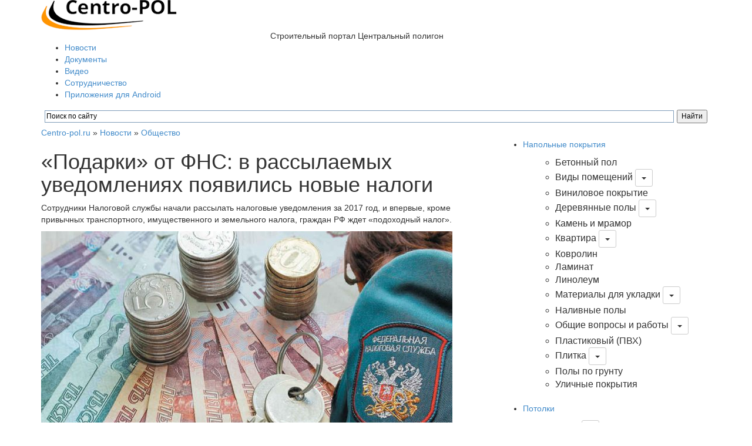

--- FILE ---
content_type: text/html; charset=UTF-8
request_url: https://centro-pol.ru/uvedomleniyah-poyavilis-novye-nalogi.html
body_size: 22745
content:
<!doctype html>
<html lang="ru">
<head>
	<meta charset="UTF-8">
	<meta name="viewport" content="width=device-width, initial-scale=1">
	<title>Новые налоги в почтовых уведомлениях от налоговой службы</title>
    <link rel="shortcut icon" href="/favicon.ico" />
	<link rel="stylesheet" href="https://centro-pol.ru/wp-content/themes/centerpol/style.css">
	<link rel="stylesheet" href="https://centro-pol.ru/wp-content/themes/centerpol/css/fonts.css">
	<meta name='robots' content='index, follow, max-image-preview:large, max-snippet:-1, max-video-preview:-1' />
	<style>img:is([sizes="auto" i], [sizes^="auto," i]) { contain-intrinsic-size: 3000px 1500px }</style>
	<meta name="dlm-version" content="4.9.14"><script type="text/javascript" id="wpp-js" src="https://centro-pol.ru/wp-content/plugins/wordpress-popular-posts/assets/js/wpp.min.js" data-sampling="0" data-sampling-rate="100" data-api-url="https://centro-pol.ru/wp-json/wordpress-popular-posts" data-post-id="19079" data-token="9532a2e2fb" data-lang="0" data-debug="0"></script>

	<meta name="description" content="Новые налоги от ФНС. Налог за приобретение квартиры. Налог за неустойку. Налог за подарки. Неполучение уведомления, не освобождает от уплаты." />
	<link rel="canonical" href="https://centro-pol.ru/uvedomleniyah-poyavilis-novye-nalogi.html" />
	<meta property="og:locale" content="ru_RU" />
	<meta property="og:type" content="article" />
	<meta property="og:title" content="Новые налоги в почтовых уведомлениях от налоговой службы" />
	<meta property="og:description" content="Новые налоги от ФНС. Налог за приобретение квартиры. Налог за неустойку. Налог за подарки. Неполучение уведомления, не освобождает от уплаты." />
	<meta property="og:url" content="https://centro-pol.ru/uvedomleniyah-poyavilis-novye-nalogi.html" />
	<meta property="og:site_name" content="Строительный портал Центральный полигон" />
	<meta property="article:published_time" content="2018-08-03T05:04:58+00:00" />
	<meta property="og:image" content="https://centro-pol.ru/wp-content/uploads/2018/08/fb400.jpg" />
	<meta property="og:image:width" content="912" />
	<meta property="og:image:height" content="612" />
	<meta property="og:image:type" content="image/jpeg" />
	<meta name="author" content="centro-usr" />
	<meta name="twitter:card" content="summary_large_image" />
	<meta name="twitter:label1" content="Написано автором" />
	<meta name="twitter:data1" content="centro-usr" />
	<script type="application/ld+json" class="yoast-schema-graph">{"@context":"https://schema.org","@graph":[{"@type":"Article","@id":"https://centro-pol.ru/uvedomleniyah-poyavilis-novye-nalogi.html#article","isPartOf":{"@id":"https://centro-pol.ru/uvedomleniyah-poyavilis-novye-nalogi.html"},"author":{"name":"centro-usr","@id":"https://centro-pol.ru/#/schema/person/ac1255fd412d221f4dde1050d671656d"},"headline":"«Подарки» от ФНС: в рассылаемых уведомлениях появились новые налоги","datePublished":"2018-08-03T05:04:58+00:00","dateModified":"2018-08-03T05:04:58+00:00","mainEntityOfPage":{"@id":"https://centro-pol.ru/uvedomleniyah-poyavilis-novye-nalogi.html"},"wordCount":462,"commentCount":0,"publisher":{"@id":"https://centro-pol.ru/#organization"},"image":{"@id":"https://centro-pol.ru/uvedomleniyah-poyavilis-novye-nalogi.html#primaryimage"},"thumbnailUrl":"https://centro-pol.ru/wp-content/uploads/2018/08/fb400.jpg","articleSection":["Новости","Общество"],"inLanguage":"ru-RU","potentialAction":[{"@type":"CommentAction","name":"Comment","target":["https://centro-pol.ru/uvedomleniyah-poyavilis-novye-nalogi.html#respond"]}]},{"@type":"WebPage","@id":"https://centro-pol.ru/uvedomleniyah-poyavilis-novye-nalogi.html","url":"https://centro-pol.ru/uvedomleniyah-poyavilis-novye-nalogi.html","name":"Новые налоги в почтовых уведомлениях от налоговой службы","isPartOf":{"@id":"https://centro-pol.ru/#website"},"primaryImageOfPage":{"@id":"https://centro-pol.ru/uvedomleniyah-poyavilis-novye-nalogi.html#primaryimage"},"image":{"@id":"https://centro-pol.ru/uvedomleniyah-poyavilis-novye-nalogi.html#primaryimage"},"thumbnailUrl":"https://centro-pol.ru/wp-content/uploads/2018/08/fb400.jpg","datePublished":"2018-08-03T05:04:58+00:00","dateModified":"2018-08-03T05:04:58+00:00","description":"Новые налоги от ФНС. Налог за приобретение квартиры. Налог за неустойку. Налог за подарки. Неполучение уведомления, не освобождает от уплаты.","breadcrumb":{"@id":"https://centro-pol.ru/uvedomleniyah-poyavilis-novye-nalogi.html#breadcrumb"},"inLanguage":"ru-RU","potentialAction":[{"@type":"ReadAction","target":["https://centro-pol.ru/uvedomleniyah-poyavilis-novye-nalogi.html"]}]},{"@type":"ImageObject","inLanguage":"ru-RU","@id":"https://centro-pol.ru/uvedomleniyah-poyavilis-novye-nalogi.html#primaryimage","url":"https://centro-pol.ru/wp-content/uploads/2018/08/fb400.jpg","contentUrl":"https://centro-pol.ru/wp-content/uploads/2018/08/fb400.jpg","width":912,"height":612,"caption":"новые налоги"},{"@type":"BreadcrumbList","@id":"https://centro-pol.ru/uvedomleniyah-poyavilis-novye-nalogi.html#breadcrumb","itemListElement":[{"@type":"ListItem","position":1,"name":"Centro-pol.ru","item":"https://centro-pol.ru/"},{"@type":"ListItem","position":2,"name":"Новости","item":"https://centro-pol.ru/category/novosti"},{"@type":"ListItem","position":3,"name":"Общество","item":"https://centro-pol.ru/category/novosti/obschestvo"},{"@type":"ListItem","position":4,"name":"«Подарки» от ФНС: в рассылаемых уведомлениях появились новые налоги"}]},{"@type":"WebSite","@id":"https://centro-pol.ru/#website","url":"https://centro-pol.ru/","name":"Строительный портал Центральный полигон","description":"Centro-pol.ru - лаборатория строительных технологий","publisher":{"@id":"https://centro-pol.ru/#organization"},"potentialAction":[{"@type":"SearchAction","target":{"@type":"EntryPoint","urlTemplate":"https://centro-pol.ru/?s={search_term_string}"},"query-input":"required name=search_term_string"}],"inLanguage":"ru-RU"},{"@type":"Organization","@id":"https://centro-pol.ru/#organization","name":"Строительный портал Центральный полигон","url":"https://centro-pol.ru/","logo":{"@type":"ImageObject","inLanguage":"ru-RU","@id":"https://centro-pol.ru/#/schema/logo/image/","url":"https://centro-pol.ru/wp-content/uploads/2018/04/logo-google.png","contentUrl":"https://centro-pol.ru/wp-content/uploads/2018/04/logo-google.png","width":300,"height":260,"caption":"Строительный портал Центральный полигон"},"image":{"@id":"https://centro-pol.ru/#/schema/logo/image/"}},{"@type":"Person","@id":"https://centro-pol.ru/#/schema/person/ac1255fd412d221f4dde1050d671656d","name":"centro-usr","image":{"@type":"ImageObject","inLanguage":"ru-RU","@id":"https://centro-pol.ru/#/schema/person/image/","url":"https://centro-pol.ru/wp-content/plugins/clearfy-pro/assets/images/default-avatar.png","contentUrl":"https://centro-pol.ru/wp-content/plugins/clearfy-pro/assets/images/default-avatar.png","caption":"centro-usr"}}]}</script>


<link rel='stylesheet' id='colorbox-theme2-css' href='https://centro-pol.ru/wp-content/plugins/jquery-colorbox/themes/theme2/colorbox.css?ver=4.6.2' type='text/css' media='screen' />
<link rel='stylesheet' id='colorbox-css-css' href='https://centro-pol.ru/wp-content/plugins/jquery-colorbox/css/jquery-colorbox-zoom.css?ver=1.4.33' type='text/css' media='all' />
<link rel='stylesheet' id='wp-block-library-css' href='https://centro-pol.ru/wp-includes/css/dist/block-library/style.min.css?ver=6.8.3' type='text/css' media='all' />
<style id='classic-theme-styles-inline-css' type='text/css'>
/*! This file is auto-generated */
.wp-block-button__link{color:#fff;background-color:#32373c;border-radius:9999px;box-shadow:none;text-decoration:none;padding:calc(.667em + 2px) calc(1.333em + 2px);font-size:1.125em}.wp-block-file__button{background:#32373c;color:#fff;text-decoration:none}
</style>
<style id='global-styles-inline-css' type='text/css'>
:root{--wp--preset--aspect-ratio--square: 1;--wp--preset--aspect-ratio--4-3: 4/3;--wp--preset--aspect-ratio--3-4: 3/4;--wp--preset--aspect-ratio--3-2: 3/2;--wp--preset--aspect-ratio--2-3: 2/3;--wp--preset--aspect-ratio--16-9: 16/9;--wp--preset--aspect-ratio--9-16: 9/16;--wp--preset--color--black: #000000;--wp--preset--color--cyan-bluish-gray: #abb8c3;--wp--preset--color--white: #ffffff;--wp--preset--color--pale-pink: #f78da7;--wp--preset--color--vivid-red: #cf2e2e;--wp--preset--color--luminous-vivid-orange: #ff6900;--wp--preset--color--luminous-vivid-amber: #fcb900;--wp--preset--color--light-green-cyan: #7bdcb5;--wp--preset--color--vivid-green-cyan: #00d084;--wp--preset--color--pale-cyan-blue: #8ed1fc;--wp--preset--color--vivid-cyan-blue: #0693e3;--wp--preset--color--vivid-purple: #9b51e0;--wp--preset--gradient--vivid-cyan-blue-to-vivid-purple: linear-gradient(135deg,rgba(6,147,227,1) 0%,rgb(155,81,224) 100%);--wp--preset--gradient--light-green-cyan-to-vivid-green-cyan: linear-gradient(135deg,rgb(122,220,180) 0%,rgb(0,208,130) 100%);--wp--preset--gradient--luminous-vivid-amber-to-luminous-vivid-orange: linear-gradient(135deg,rgba(252,185,0,1) 0%,rgba(255,105,0,1) 100%);--wp--preset--gradient--luminous-vivid-orange-to-vivid-red: linear-gradient(135deg,rgba(255,105,0,1) 0%,rgb(207,46,46) 100%);--wp--preset--gradient--very-light-gray-to-cyan-bluish-gray: linear-gradient(135deg,rgb(238,238,238) 0%,rgb(169,184,195) 100%);--wp--preset--gradient--cool-to-warm-spectrum: linear-gradient(135deg,rgb(74,234,220) 0%,rgb(151,120,209) 20%,rgb(207,42,186) 40%,rgb(238,44,130) 60%,rgb(251,105,98) 80%,rgb(254,248,76) 100%);--wp--preset--gradient--blush-light-purple: linear-gradient(135deg,rgb(255,206,236) 0%,rgb(152,150,240) 100%);--wp--preset--gradient--blush-bordeaux: linear-gradient(135deg,rgb(254,205,165) 0%,rgb(254,45,45) 50%,rgb(107,0,62) 100%);--wp--preset--gradient--luminous-dusk: linear-gradient(135deg,rgb(255,203,112) 0%,rgb(199,81,192) 50%,rgb(65,88,208) 100%);--wp--preset--gradient--pale-ocean: linear-gradient(135deg,rgb(255,245,203) 0%,rgb(182,227,212) 50%,rgb(51,167,181) 100%);--wp--preset--gradient--electric-grass: linear-gradient(135deg,rgb(202,248,128) 0%,rgb(113,206,126) 100%);--wp--preset--gradient--midnight: linear-gradient(135deg,rgb(2,3,129) 0%,rgb(40,116,252) 100%);--wp--preset--font-size--small: 13px;--wp--preset--font-size--medium: 20px;--wp--preset--font-size--large: 36px;--wp--preset--font-size--x-large: 42px;--wp--preset--spacing--20: 0.44rem;--wp--preset--spacing--30: 0.67rem;--wp--preset--spacing--40: 1rem;--wp--preset--spacing--50: 1.5rem;--wp--preset--spacing--60: 2.25rem;--wp--preset--spacing--70: 3.38rem;--wp--preset--spacing--80: 5.06rem;--wp--preset--shadow--natural: 6px 6px 9px rgba(0, 0, 0, 0.2);--wp--preset--shadow--deep: 12px 12px 50px rgba(0, 0, 0, 0.4);--wp--preset--shadow--sharp: 6px 6px 0px rgba(0, 0, 0, 0.2);--wp--preset--shadow--outlined: 6px 6px 0px -3px rgba(255, 255, 255, 1), 6px 6px rgba(0, 0, 0, 1);--wp--preset--shadow--crisp: 6px 6px 0px rgba(0, 0, 0, 1);}:where(.is-layout-flex){gap: 0.5em;}:where(.is-layout-grid){gap: 0.5em;}body .is-layout-flex{display: flex;}.is-layout-flex{flex-wrap: wrap;align-items: center;}.is-layout-flex > :is(*, div){margin: 0;}body .is-layout-grid{display: grid;}.is-layout-grid > :is(*, div){margin: 0;}:where(.wp-block-columns.is-layout-flex){gap: 2em;}:where(.wp-block-columns.is-layout-grid){gap: 2em;}:where(.wp-block-post-template.is-layout-flex){gap: 1.25em;}:where(.wp-block-post-template.is-layout-grid){gap: 1.25em;}.has-black-color{color: var(--wp--preset--color--black) !important;}.has-cyan-bluish-gray-color{color: var(--wp--preset--color--cyan-bluish-gray) !important;}.has-white-color{color: var(--wp--preset--color--white) !important;}.has-pale-pink-color{color: var(--wp--preset--color--pale-pink) !important;}.has-vivid-red-color{color: var(--wp--preset--color--vivid-red) !important;}.has-luminous-vivid-orange-color{color: var(--wp--preset--color--luminous-vivid-orange) !important;}.has-luminous-vivid-amber-color{color: var(--wp--preset--color--luminous-vivid-amber) !important;}.has-light-green-cyan-color{color: var(--wp--preset--color--light-green-cyan) !important;}.has-vivid-green-cyan-color{color: var(--wp--preset--color--vivid-green-cyan) !important;}.has-pale-cyan-blue-color{color: var(--wp--preset--color--pale-cyan-blue) !important;}.has-vivid-cyan-blue-color{color: var(--wp--preset--color--vivid-cyan-blue) !important;}.has-vivid-purple-color{color: var(--wp--preset--color--vivid-purple) !important;}.has-black-background-color{background-color: var(--wp--preset--color--black) !important;}.has-cyan-bluish-gray-background-color{background-color: var(--wp--preset--color--cyan-bluish-gray) !important;}.has-white-background-color{background-color: var(--wp--preset--color--white) !important;}.has-pale-pink-background-color{background-color: var(--wp--preset--color--pale-pink) !important;}.has-vivid-red-background-color{background-color: var(--wp--preset--color--vivid-red) !important;}.has-luminous-vivid-orange-background-color{background-color: var(--wp--preset--color--luminous-vivid-orange) !important;}.has-luminous-vivid-amber-background-color{background-color: var(--wp--preset--color--luminous-vivid-amber) !important;}.has-light-green-cyan-background-color{background-color: var(--wp--preset--color--light-green-cyan) !important;}.has-vivid-green-cyan-background-color{background-color: var(--wp--preset--color--vivid-green-cyan) !important;}.has-pale-cyan-blue-background-color{background-color: var(--wp--preset--color--pale-cyan-blue) !important;}.has-vivid-cyan-blue-background-color{background-color: var(--wp--preset--color--vivid-cyan-blue) !important;}.has-vivid-purple-background-color{background-color: var(--wp--preset--color--vivid-purple) !important;}.has-black-border-color{border-color: var(--wp--preset--color--black) !important;}.has-cyan-bluish-gray-border-color{border-color: var(--wp--preset--color--cyan-bluish-gray) !important;}.has-white-border-color{border-color: var(--wp--preset--color--white) !important;}.has-pale-pink-border-color{border-color: var(--wp--preset--color--pale-pink) !important;}.has-vivid-red-border-color{border-color: var(--wp--preset--color--vivid-red) !important;}.has-luminous-vivid-orange-border-color{border-color: var(--wp--preset--color--luminous-vivid-orange) !important;}.has-luminous-vivid-amber-border-color{border-color: var(--wp--preset--color--luminous-vivid-amber) !important;}.has-light-green-cyan-border-color{border-color: var(--wp--preset--color--light-green-cyan) !important;}.has-vivid-green-cyan-border-color{border-color: var(--wp--preset--color--vivid-green-cyan) !important;}.has-pale-cyan-blue-border-color{border-color: var(--wp--preset--color--pale-cyan-blue) !important;}.has-vivid-cyan-blue-border-color{border-color: var(--wp--preset--color--vivid-cyan-blue) !important;}.has-vivid-purple-border-color{border-color: var(--wp--preset--color--vivid-purple) !important;}.has-vivid-cyan-blue-to-vivid-purple-gradient-background{background: var(--wp--preset--gradient--vivid-cyan-blue-to-vivid-purple) !important;}.has-light-green-cyan-to-vivid-green-cyan-gradient-background{background: var(--wp--preset--gradient--light-green-cyan-to-vivid-green-cyan) !important;}.has-luminous-vivid-amber-to-luminous-vivid-orange-gradient-background{background: var(--wp--preset--gradient--luminous-vivid-amber-to-luminous-vivid-orange) !important;}.has-luminous-vivid-orange-to-vivid-red-gradient-background{background: var(--wp--preset--gradient--luminous-vivid-orange-to-vivid-red) !important;}.has-very-light-gray-to-cyan-bluish-gray-gradient-background{background: var(--wp--preset--gradient--very-light-gray-to-cyan-bluish-gray) !important;}.has-cool-to-warm-spectrum-gradient-background{background: var(--wp--preset--gradient--cool-to-warm-spectrum) !important;}.has-blush-light-purple-gradient-background{background: var(--wp--preset--gradient--blush-light-purple) !important;}.has-blush-bordeaux-gradient-background{background: var(--wp--preset--gradient--blush-bordeaux) !important;}.has-luminous-dusk-gradient-background{background: var(--wp--preset--gradient--luminous-dusk) !important;}.has-pale-ocean-gradient-background{background: var(--wp--preset--gradient--pale-ocean) !important;}.has-electric-grass-gradient-background{background: var(--wp--preset--gradient--electric-grass) !important;}.has-midnight-gradient-background{background: var(--wp--preset--gradient--midnight) !important;}.has-small-font-size{font-size: var(--wp--preset--font-size--small) !important;}.has-medium-font-size{font-size: var(--wp--preset--font-size--medium) !important;}.has-large-font-size{font-size: var(--wp--preset--font-size--large) !important;}.has-x-large-font-size{font-size: var(--wp--preset--font-size--x-large) !important;}
:where(.wp-block-post-template.is-layout-flex){gap: 1.25em;}:where(.wp-block-post-template.is-layout-grid){gap: 1.25em;}
:where(.wp-block-columns.is-layout-flex){gap: 2em;}:where(.wp-block-columns.is-layout-grid){gap: 2em;}
:root :where(.wp-block-pullquote){font-size: 1.5em;line-height: 1.6;}
</style>
<link rel='stylesheet' id='cf7-style-frontend-style-css' href='https://centro-pol.ru/wp-content/plugins/contact-form-7-style/css/frontend.css?ver=3.1.8' type='text/css' media='all' />
<link rel='stylesheet' id='cf7-style-responsive-style-css' href='https://centro-pol.ru/wp-content/plugins/contact-form-7-style/css/responsive.css?ver=3.1.8' type='text/css' media='all' />
<link rel='stylesheet' id='multiperelink_css-css' href='https://centro-pol.ru/wp-content/plugins/multi-perelink/css/multi-perelink.css?ver=180510-101030' type='text/css' media='all' />
<link rel='stylesheet' id='toc-screen-css' href='https://centro-pol.ru/wp-content/plugins/table-of-contents-plus/screen.min.css?ver=2406' type='text/css' media='all' />
<style id='toc-screen-inline-css' type='text/css'>
div#toc_container {background: #fff;border: 1px solid #fff;width: 100%;}div#toc_container ul li {font-size: 100%;}
</style>
<link rel='stylesheet' id='wp-postratings-css' href='https://centro-pol.ru/wp-content/plugins/wp-postratings/css/postratings-css.css?ver=1.91.1' type='text/css' media='all' />
<link rel='stylesheet' id='animate-css' href='https://centro-pol.ru/wp-content/plugins/wp-quiz-pro/assets/frontend/css/animate.css?ver=3.6.0' type='text/css' media='all' />
<link rel='stylesheet' id='wp-quiz-css' href='https://centro-pol.ru/wp-content/plugins/wp-quiz-pro/assets/frontend/css/wp-quiz.css?ver=2.0.19' type='text/css' media='all' />
<link rel='stylesheet' id='wp-pagenavi-css' href='https://centro-pol.ru/wp-content/plugins/wp-pagenavi/pagenavi-css.css?ver=2.70' type='text/css' media='all' />
<link rel='stylesheet' id='wordpress-popular-posts-css-css' href='https://centro-pol.ru/wp-content/plugins/wordpress-popular-posts/assets/css/wpp.css?ver=7.0.1' type='text/css' media='all' />
<link rel='stylesheet' id='bootstrap-css-css' href='https://centro-pol.ru/wp-content/themes/centerpol/libs/bootstrap/bootstrap.min.css?ver=6.8.3' type='text/css' media='all' />
<link rel='stylesheet' id='tablepress-default-css' href='https://centro-pol.ru/wp-content/tablepress-combined.min.css?ver=9' type='text/css' media='all' />
<script type="text/javascript" src="https://centro-pol.ru/wp-includes/js/jquery/jquery.min.js?ver=3.7.1" id="jquery-core-js"></script>
<script type="text/javascript" src="https://centro-pol.ru/wp-includes/js/jquery/jquery-migrate.min.js?ver=3.4.1" id="jquery-migrate-js"></script>
<script type="text/javascript" src="https://centro-pol.ru/wp-content/themes/centerpol/libs/bootstrap/bootstrap.min.js?ver=6.8.3" id="bootstrap-js-js"></script>
<style>.pseudo-clearfy-link { color: #008acf; cursor: pointer;}.pseudo-clearfy-link:hover { text-decoration: none;}</style>            <style id="wpp-loading-animation-styles">@-webkit-keyframes bgslide{from{background-position-x:0}to{background-position-x:-200%}}@keyframes bgslide{from{background-position-x:0}to{background-position-x:-200%}}.wpp-widget-block-placeholder,.wpp-shortcode-placeholder{margin:0 auto;width:60px;height:3px;background:#dd3737;background:linear-gradient(90deg,#dd3737 0%,#571313 10%,#dd3737 100%);background-size:200% auto;border-radius:3px;-webkit-animation:bgslide 1s infinite linear;animation:bgslide 1s infinite linear}</style>
            
<style class='cf7-style' media='screen' type='text/css'>

</style>
        <script type="text/javascript" src="//vk.com/js/api/openapi.js?154"></script>
        <script type="text/javascript">
        VK.init({apiId: 4342387, onlyWidgets: true});
        </script>
    <script src="https://yastatic.net/pcode/adfox/loader.js" crossorigin="anonymous"></script>
</head>
<body>
 <!-- Yandex.Metrika counter -->
<script type="text/javascript">
    (function (d, w, c) {
        (w[c] = w[c] || []).push(function() {
            try {
                w.yaCounter22522210 = new Ya.Metrika({
                    id:22522210,
                    clickmap:true,
                    trackLinks:true,
                    accurateTrackBounce:true,
                    webvisor:true
                });
            } catch(e) { }
        });

        var n = d.getElementsByTagName("script")[0],
            s = d.createElement("script"),
            f = function () { n.parentNode.insertBefore(s, n); };
        s.type = "text/javascript";
        s.async = true;
        s.src = "https://mc.yandex.ru/metrika/watch.js";

        if (w.opera == "[object Opera]") {
            d.addEventListener("DOMContentLoaded", f, false);
        } else { f(); }
    })(document, window, "yandex_metrika_callbacks");
</script>
<noscript><div><img src="https://mc.yandex.ru/watch/22522210" style="position:absolute; left:-9999px;" alt="" /></div></noscript>
<!-- /Yandex.Metrika counter -->  
	<section class="ah-head">
		<div class="container">
			<div class="row">
				<div class="col-md-12 col-sm-12 col-xs-12">
					<div class="ah-logobox">
                                                  <a href="/" title="Строительный портал Центральный полигон"><img src="https://centro-pol.ru/wp-content/themes/centerpol/img/ah-logo.png" alt="Строительный портал Центральный полигон" /></a>
                          
					</div>
				</div>

				<div class="clearfix"></div>

				<div class="col-md-4 col-sm-4 hidden-xs">
					<!--noindex-->
                   <!-- <div class="ah-head-table">
                        <div class="ya-share2" data-services="vkontakte,facebook,odnoklassniki,twitter,gplus,moimir"></div>
					</div> -->
                    <!--/noindex-->
				</div>
				<div class="col-md-4 col-sm-4 col-xs-12 no-gutter">
					<!--noindex--><span class="ah-head-span1">Строительный портал Центральный полигон</span><!--/noindex-->
				</div>
				<div class="col-md-4 col-sm-4 col-xs-12">
					<div class="ah-searchform-box">
                    <!--noindex-->
					<!--	<form action="/" class="ah-searchform">
				            <input type="text" name="s" placeholder="Поиск" class="ah-poisk">
							<input type="submit" value="" class="ah-subpoisk">
						</form>-->
                    <!--/noindex-->
					</div>
				</div>
			</div>
		</div>
	</section>
    
    
       	

	<div class="clearfix"></div>

	<section class="ah-topmenu">
		<div class="container">
			<div class="row">
				<div class="col-md-12 col-sm-12 hidden-xs">
					<div class="ah-topmenu-wrap">
						<ul class="ah-topmenu-list"><li id="menu-item-16735" class="menu-item menu-item-type-taxonomy menu-item-object-category current-post-ancestor current-menu-parent current-post-parent menu-item-16735"><a href="https://centro-pol.ru/category/novosti" title="Строительные, дачные и ЖКХ новости">Новости</a></li>
<li id="menu-item-14738" class="menu-item menu-item-type-post_type menu-item-object-page menu-item-14738"><a href="https://centro-pol.ru/dokumenty" title="Нормативные документы">Документы</a></li>
<li id="menu-item-14739" class="menu-item menu-item-type-post_type menu-item-object-page menu-item-14739"><a href="https://centro-pol.ru/video">Видео</a></li>
<li id="menu-item-14887" class="menu-item menu-item-type-post_type menu-item-object-page menu-item-14887"><a href="https://centro-pol.ru/ekspertnoe-soobshhestvo-centro-pol-ru">Сотрудничество</a></li>
<li id="menu-item-23879" class="menu-item menu-item-type-custom menu-item-object-custom menu-item-23879"><a href="https://android-phones.ru/" title="Игры и приложения для Android">Приложения для Android</a></li>
</ul>					</div>
                      
                    
                    
                    
                    
				</div>
                <div class="col-xs-12 hidden-sm hidden-md hidden-lg">
               
                <nav class="navbar navbar-default" role="navigation">
  <div class="container-fluid">
    
    <div class="navbar-header">
      <button type="button" class="navbar-toggle" data-toggle="collapse" data-target="#bs-example-navbar-collapse-1">
        <span class="sr-only">Toggle navigation</span>
        <span class="icon-bar"></span>
        <span class="icon-bar"></span>
        <span class="icon-bar"></span>
      </button>
      <!--noindex--><span class="navbar-brand">Меню</span><!--/noindex-->
    </div>
 
   
    <div class="collapse navbar-collapse" id="bs-example-navbar-collapse-1">
       <ul id="menu-verhnee-menyu-1" class="menu nav navbar-nav"><li class="menu-item menu-item-type-taxonomy menu-item-object-category current-post-ancestor current-menu-parent current-post-parent menu-item-16735"><a title="Новости" href="https://centro-pol.ru/category/novosti"><span class="glyphicon Строительные, дачные и ЖКХ новости"></span>&nbsp;Новости</a></li>
<li class="menu-item menu-item-type-post_type menu-item-object-page menu-item-14738"><a title="Документы" href="https://centro-pol.ru/dokumenty"><span class="glyphicon Нормативные документы"></span>&nbsp;Документы</a></li>
<li class="menu-item menu-item-type-post_type menu-item-object-page menu-item-14739"><a title="Видео" href="https://centro-pol.ru/video"><span class="glyphicon Видео"></span>&nbsp;Видео</a></li>
<li class="menu-item menu-item-type-post_type menu-item-object-page menu-item-14887"><a title="Сотрудничество" href="https://centro-pol.ru/ekspertnoe-soobshhestvo-centro-pol-ru"><span class="glyphicon Сотрудничество"></span>&nbsp;Сотрудничество</a></li>
<li class="menu-item menu-item-type-custom menu-item-object-custom menu-item-23879"><a title="Приложения для Android" href="https://android-phones.ru/"><span class="glyphicon Игры и приложения для Android"></span>&nbsp;Приложения для Android</a></li>
</ul>    </div><!-- /.navbar-collapse -->
  </div><!-- /.container-fluid -->
</nav>     
                    
                     
            </div>
			</div>
		</div>
	</section>
    
    <section class="ah-head2">
        <div class="container">
            <div class="row">
                <div class="col-md-12 col-sm-12 col-xs-12">
                     <div class="ya-site-form ya-site-form_inited_no" onclick="return {'action':'https://centro-pol.ru/poisk-po-sajtu-centro-pol-ru','arrow':false,'bg':'transparent','fontsize':12,'fg':'#000000','language':'ru','logo':'rb','publicname':'Поиск по centro-pol.ru','suggest':true,'target':'_self','tld':'ru','type':2,'usebigdictionary':true,'searchid':2320855,'input_fg':'#000000','input_bg':'#ffffff','input_fontStyle':'normal','input_fontWeight':'normal','input_placeholder':'Поиск по сайту','input_placeholderColor':'#000000','input_borderColor':'#7f9db9'}"><form action="https://yandex.ru/search/site/" method="get" target="_self" accept-charset="utf-8"><input type="hidden" name="searchid" value="2320855"/><input type="hidden" name="l10n" value="ru"/><input type="hidden" name="reqenc" value=""/><input type="search" name="text" value=""/><input type="submit" value="Найти"/></form></div><style type="text/css">.ya-page_js_yes .ya-site-form_inited_no { display: none; }</style><script type="text/javascript">(function(w,d,c){var s=d.createElement('script'),h=d.getElementsByTagName('script')[0],e=d.documentElement;if((' '+e.className+' ').indexOf(' ya-page_js_yes ')===-1){e.className+=' ya-page_js_yes';}s.type='text/javascript';s.async=true;s.charset='utf-8';s.src=(d.location.protocol==='https:'?'https:':'http:')+'//site.yandex.net/v2.0/js/all.js';h.parentNode.insertBefore(s,h);(w[c]||(w[c]=[])).push(function(){Ya.Site.Form.init()})})(window,document,'yandex_site_callbacks');</script>                </div>
           </div>
        </div>
  </section> 
    
    
     
	<div class="clearfix"></div>
<div class="clearfix"></div>

<section class="ah-obrabotka">
	<div class="container">
		<div class="row">
			<div class="col-md-12 col-sm-12 col-xs-12">
				<div class="ah-obrabotka-wrapp2">
                <!--noindex-->
					<div id="breadcrumbs"><span><span><a href="https://centro-pol.ru/">Centro-pol.ru</a></span> » <span><a href="https://centro-pol.ru/category/novosti">Новости</a></span> » <span><a href="https://centro-pol.ru/category/novosti/obschestvo">Общество</a></span></span></div>                <!--/noindex-->     
			     </div>
                   
			</div>
			<div class="col-md-8 col-sm-8 col-xs-12">
				<div class="ah-obrabotka-wrapp">
                <h1>«Подарки» от ФНС: в рассылаемых уведомлениях появились новые налоги</h1>
               
					
					   					<index><p>Сотрудники Налоговой службы начали рассылать налоговые уведомления за 2017 год, и впервые, кроме привычных транспортного, имущественного и земельного налога, граждан РФ ждет «подоходный налог».</p>
<p><img decoding="async" class="aligncenter size-large wp-image-19204" src="https://centro-pol.ru/wp-content/uploads/2018/08/fb400-700x470.jpg" alt="новые налоги" width="700" height="470" srcset="https://centro-pol.ru/wp-content/uploads/2018/08/fb400-700x470.jpg 700w, https://centro-pol.ru/wp-content/uploads/2018/08/fb400-300x201.jpg 300w, https://centro-pol.ru/wp-content/uploads/2018/08/fb400-768x515.jpg 768w, https://centro-pol.ru/wp-content/uploads/2018/08/fb400-220x147.jpg 220w, https://centro-pol.ru/wp-content/uploads/2018/08/fb400.jpg 912w" sizes="(max-width: 700px) 100vw, 700px" /></p>
<blockquote><p>Речь идет о тех случаях, когда россиянин получил некий доход, однако проигнорировал подачу соответствующей декларации в Налоговую службу, не уплатил 13% в государственный бюджет.</p></blockquote>
<p>При этом часто бывает, что человек вовсе не догадывается, что он должен Налоговой инспекции какие-то деньги, и попал в черный список. Судя по последней информации, поступившей от Департамента налоговой политики, есть минимум три основания, обязывающих уплатить налог.</p>
<h2>Налог за приобретение квартиры</h2>
<p>Безусловно, гражданам более привычна ситуация, когда продавец недвижимости уплачивает налог. Ведь именно он продает свое имущество, получает денежные средства, то есть доход, соответственно, должен платить в государственный бюджет. Налог не начисляется только в том случае, если квартира была продана спустя 5 лет после покупки.</p>
<p>Возникает вопрос, причем тут покупатель жилья? Ведь он не получает никакого дохода, наоборот, отдает деньги за недвижимость. Все просто – если в соответствии с документами стоимость квартиры ниже рыночной цены аналогичной недвижимости, то у покупателя появляется доход.</p><div class="perelink-block"><style>
</style>
<div class="widget-title"><!--noindex-->Рекомендуем к прочтению:<!--/noindex--></div><div class="line"><div class="column"><a href="https://centro-pol.ru/pensionnye-vyplaty-oblagayutsya-nalogom-ndfl.html"><img decoding="async" src="https://centro-pol.ru/wp-content/uploads/2019/01/4-5-140x100.jpg" class="attachment-yarpp-thumbnail size-yarpp-thumbnail wp-post-image" style="width:140px; height:100px;"><span class="title">Какие пенсионные выплаты облагаются налогом НДФЛ – полный перечень от Минфина</span></a></div></div></div>
<p>Министерство финансов ссылается на НК РФ, где четко указано: подоходным налогом облагается любой доход гражданина РФ, который получен в равной степени как в денежной, так и натуральной форме (исключение – льготная категория граждан).</p>
<p>Если применять к описываемой нами ситуации, то доход у покупателя формируется в натуральной форме – он получает некую часть товара бесплатно. Иными словами, если россиянин купит квартиру с хорошей скидкой, то часть квартиры получит даром, следовательно, а это доход.</p>
<blockquote><p>Самое интересное то, что четкого регламента определения рыночной стоимости недвижимости нет. Если в целом, Налоговая инспекция имеет право назвать свою цену, и насчитать долг по налоговым обязательствам, а гражданин имеет право не согласиться, оспорить стоимость, проведя оценку квартиры.</p></blockquote>
<p>Если Налоговая служба будет не права, выставит завышенную стоимость, то она должна возместить все расходы на оплату услуг оценщика.</p>
<h2>Налог за неустойку</h2>
<p>Законодательством РФ предусмотрено много возможностей для защиты прав посредством взыскания с правонарушителя неустойки либо компенсации в денежном выражении.</p><div class="perelink-block"><style>
</style>
<div class="widget-title"><!--noindex-->Рекомендуем к прочтению:<!--/noindex--></div><div class="line"><div class="column"><a href="https://centro-pol.ru/otvetstvennost-za-narushenie-normativov-pri-vozvedenii-tualeta.html"><img decoding="async" src="https://centro-pol.ru/wp-content/uploads/2018/09/11-140x100.jpg" class="attachment-yarpp-thumbnail size-yarpp-thumbnail wp-post-image" style="width:140px; height:100px;"><span class="title">А ваш туалет расположен на даче правильно? Что будет за нарушение норм</span></a></div></div></div>
<p>Например, если страховая компания нарушила сроки выплаты денежных средств, либо управляющая компания прислала необоснованные счета по коммунальным услугам.</p>
<blockquote><p>Однако взыскание неустойки – не только польза для гражданина в виде дополнительных средств, но и лишние проблемы, требующие задекларировать получение дохода.</p></blockquote>
<p>Министерство финансов уверяет, что получение неустойки – это финансовая выгода, то есть доход, соответственно, надо платить налог. Но в НК РФ не предусмотрено неустоек и штрафов в виде доходов, которые освобождаются от налоговых обязательств, поэтому придется подать декларацию и заплатить 13%.</p>
<h2>Налог за подарки</h2>
<p>Налоговая инспекция напомнила россиянам, что не все подарки – имущество, полученное по договору дарения, освобождается от уплаты подоходного налога. Так, налог могут не платить те люди, которые получили в дар квартиру/дом от родственника.</p>
<p>Если договор дарения был составлен между людьми, которые не являются родственниками, то подоходный налог надо уплатить – 13% от стоимости всей квартиры.</p>
<h2>Неполучение уведомления, не освобождает от уплаты</h2>
<p class="video"><iframe loading="lazy" src="https://www.youtube.com/embed/2wWeI3xpZZM" width="560" height="315" frameborder="0" allowfullscreen="allowfullscreen"></iframe></p></index>   					                    
                    <div id="ajax-content"></div>
                      <div class="clear"></div>
                      <div class="soc"> 
                        
                        <!--noindex--><div class="ya-share2" data-services="vkontakte,facebook,odnoklassniki,twitter,gplus,moimir" data-counter=""></div><!--/noindex-->
                      </div>
                      <div class="clear"></div>
                       <div class="rating">    
                          <div id="post-ratings-19079" class="post-ratings" itemscope itemtype="https://schema.org/Article" data-nonce="0f5c070acf"><img id="rating_19079_1" src="https://centro-pol.ru/wp-content/plugins/wp-postratings/images/stars_crystal/rating_on.gif" alt="" title="" onmouseover="current_rating(19079, 1, '');" onmouseout="ratings_off(5, 0, 0);" onclick="rate_post();" onkeypress="rate_post();" style="cursor: pointer; border: 0px;" /><img id="rating_19079_2" src="https://centro-pol.ru/wp-content/plugins/wp-postratings/images/stars_crystal/rating_on.gif" alt="" title="" onmouseover="current_rating(19079, 2, '');" onmouseout="ratings_off(5, 0, 0);" onclick="rate_post();" onkeypress="rate_post();" style="cursor: pointer; border: 0px;" /><img id="rating_19079_3" src="https://centro-pol.ru/wp-content/plugins/wp-postratings/images/stars_crystal/rating_on.gif" alt="" title="" onmouseover="current_rating(19079, 3, '');" onmouseout="ratings_off(5, 0, 0);" onclick="rate_post();" onkeypress="rate_post();" style="cursor: pointer; border: 0px;" /><img id="rating_19079_4" src="https://centro-pol.ru/wp-content/plugins/wp-postratings/images/stars_crystal/rating_on.gif" alt="" title="" onmouseover="current_rating(19079, 4, '');" onmouseout="ratings_off(5, 0, 0);" onclick="rate_post();" onkeypress="rate_post();" style="cursor: pointer; border: 0px;" /><img id="rating_19079_5" src="https://centro-pol.ru/wp-content/plugins/wp-postratings/images/stars_crystal/rating_on.gif" alt="" title="" onmouseover="current_rating(19079, 5, '');" onmouseout="ratings_off(5, 0, 0);" onclick="rate_post();" onkeypress="rate_post();" style="cursor: pointer; border: 0px;" /> (<strong>3</strong> оценок)<br /><span class="post-ratings-text" id="ratings_19079_text"></span><meta itemprop="name" content="«Подарки» от ФНС: в рассылаемых уведомлениях появились новые налоги" /><meta itemprop="headline" content="«Подарки» от ФНС: в рассылаемых уведомлениях появились новые налоги" /><meta itemprop="description" content="Сотрудники Налоговой службы начали рассылать налоговые уведомления за 2017 год, и впервые, кроме привычных транспортного, имущественного и земельного налога, граждан РФ ждет новый налог..." /><meta itemprop="datePublished" content="2018-08-03T09:04:58+04:00" /><meta itemprop="dateModified" content="2018-08-03T09:04:58+04:00" /><meta itemprop="url" content="https://centro-pol.ru/uvedomleniyah-poyavilis-novye-nalogi.html" /><meta itemprop="author" content="centro-usr" /><meta itemprop="mainEntityOfPage" content="https://centro-pol.ru/uvedomleniyah-poyavilis-novye-nalogi.html" /><div style="display: none;" itemprop="image" itemscope itemtype="https://schema.org/ImageObject"><meta itemprop="url" content="https://centro-pol.ru/wp-content/uploads/2018/08/fb400-150x150.jpg" /><meta itemprop="width" content="150" /><meta itemprop="height" content="150" /></div><div style="display: none;" itemprop="publisher" itemscope itemtype="https://schema.org/Organization"><meta itemprop="name" content="Строительный портал Центральный полигон" /><meta itemprop="url" content="https://centro-pol.ru" /><div itemprop="logo" itemscope itemtype="https://schema.org/ImageObject"><meta itemprop="url" content="" /></div></div><div style="display: none;" itemprop="aggregateRating" itemscope itemtype="https://schema.org/AggregateRating"><meta itemprop="bestRating" content="5" /><meta itemprop="worstRating" content="1" /><meta itemprop="ratingValue" content="5" /><meta itemprop="ratingCount" content="3" /></div></div><div id="post-ratings-19079-loading" class="post-ratings-loading"><img src="https://centro-pol.ru/wp-content/plugins/wp-postratings/images/loading.gif" width="16" height="16" class="post-ratings-image" /> Загрузка...</div>                        </div>
                  <!--/noindex-->
                   
                  
					                       <div class="clear"></div>
                    <div id="google_ads">
                                                    </div>
                   
                    <style>
</style>
<div class="widget-title"><!--noindex-->Рекомендуем к прочтению:<!--/noindex--></div><div class="row1"><div class="col-md-3"><a href="https://centro-pol.ru/sposoby-zaschitit-svoyu-kvartiru-ot-neproshenyh-naslednikov.html"><img src="https://centro-pol.ru/wp-content/uploads/2018/09/zaveshhanie-na-kvartiru-140x100.jpg" class="attachment-yarpp-thumbnail size-yarpp-thumbnail wp-post-image" style="width:140px; height:100px;"><span class="title">Способы защитить свою квартиру от «непрошеных» наследников</span></a></div><div class="col-md-3"><a href="https://centro-pol.ru/uchebu-v-stazh-veterana-truda.html"><img src="https://centro-pol.ru/wp-content/uploads/2018/08/200916-4-140x100.jpg" class="attachment-yarpp-thumbnail size-yarpp-thumbnail wp-post-image" style="width:140px; height:100px;"><span class="title">Обстоятельства, при которых учебу можно включить в стаж «ветерана труда»</span></a></div><div class="col-md-3"><a href="https://centro-pol.ru/oformleniya-i-vozvedeniya-chastnogo-doma.html"><img src="https://centro-pol.ru/wp-content/uploads/2018/09/dsc05621-140x100.jpg" class="attachment-yarpp-thumbnail size-yarpp-thumbnail wp-post-image" style="width:140px; height:100px;"><span class="title">Важные изменения для собственников в порядке оформления и возведения частного дома или дачи</span></a></div><div class="col-md-3"><a href="https://centro-pol.ru/zakony-i-pravila-v-avguste.html"><img src="https://centro-pol.ru/wp-content/uploads/2018/08/med_vs-140x100.jpg" class="attachment-yarpp-thumbnail size-yarpp-thumbnail wp-post-image" style="width:140px; height:100px;"><span class="title">Какие новые законы ждут россиян в августе 2018 года и что лучше успеть сделать</span></a></div></div>                    
                                        
                  
                    <div class="clear" style="margin-bottom: 20px;"></div>
                    <div id="vk_comments"></div>
                    <script type="text/javascript">
                    VK.Widgets.Comments("vk_comments", {limit: 10, attach: false});
                    </script>
                    <!--форум-->
                    
 
                
<!--форум-->

        <div class="singleTopFooter">
                        </div>				
                </div>
			</div>
			<div class="col-md-4 col-sm-4 col-xs-12">
				                                                                                                                                                                                                                                                                                                                                                                                                                                                                                                                                                                                                                                                                                                                                                                                                                                                                                                                                                                                                                                                                                                                                                                                                                                                                                                                                                                                                                                                                                                                                                                                                                                                                                                                                                                                                                                                                                                                                                                                                                                                                                                                                                                                                                                                                                                                                                                                                                                                                                                                                                                                                                                                                                                                                                                                                                                                                                                                                                                                                                                                                                                                                                                                                                                                                                                                                                                                                                                                                                                                                                                                                                                                                                                                                                                                                                                                                                                                                                                                                                                                                                                                                                                                                                                                                                                                                                                                                                                                                                                                                                                                                                                                                                                                                                                                                                                                                                                                                                                                                                                                                                                                                                                                                                                                                                                                                                                                                                                                                                                                                                                                                                                                                                                                                                                                                                                                                                                                                                                                                                                                                                                                                                                                                                                                                                                                                                                                                                                                                                                                                                                                                                                                                                                                                                                                                                                                                                                                                                                                                                                                                                                                                                                                                                                                                                                                                                                                                                                                                                                                                                                                                                                                                                                                                                                                                                                                                                                                                                                                                                                                                                                                                                                                                                                                                                                                                                                                                                                                                                                                                                                                                                                                                                                                                                                                                                                                                                                                                                                                                                                                                                                                                                                                                                                                                                                                                                                                                                                                                                                                                                                                                                                                                                                                                                                                                                                                                                                                                                                                                                                                                                                                                                                                                                                                                                                                                                                                                                                                                                                                                                                                                                                                                                                                                                                                                                                                                                                                                                                                                                                                                                                                                                                                                                                                                                                                                                                                                                                                                                                                                                                                                                                                                                                                                                                                                                                                                                                                                                                                                                                                                                                                                                                                                                                                                                                                                                                                                                                                                                                                                                                                                                                                                                                                                                                                                                                                                                                                                                                                                                                                                                                                                                                                                                                                                                                                                                                                                                                                                                                                                                                                                                                                                                                                                                                                                                                                                                                                                                                                                                                                                                                                                                                                                                                                                                                                                                                                                                                                                                                                                                                                                                                                                                                                                                                                                                                                                                                                                                                                                                                                                                                                                                                                                                                                                                                                                                                                                                                                                                                                                                                                                                                                                                                                                                                                                                                                                                                                                                                                                                                                                                                                                                                                                                                                                                                                                                                                                                                                                                                                                                                                                                                                                                                                                                                                                                                                                                                                                                                                                                                                                                                                                                                                                                                                                                                                                                                                                                                                                                                                                                                                                                                                                                                                                                                                                                                                                                                                                                                                                                                                                                                                                                                                                                                                                                                                                                                                                                                                                                                                                                                                                                                                                                                                                                                                                                                                                                                                                                                                                                                                                                                                                                                                                                                                                                                                                                                                                                                                                                                                                                                                                                                                                                                                                                                                                                                                                                                                                                                                                                                                                                                                                                                                                                                                                                                                                                                                                                                                                                                                                                                                                                                                                                                                                                                                                                                                                                                                                                                                                                                                                                                                                                                                                                                                                                                                                                                                                                                                                                                                                                                                                                                                                                                                                                                                                                                                                                                                                                                                                                                                                                                                                                                                                                                                                                                                                                                                                                                                                                                                                                                                                                                                                                                                                                                                                                                                                                                                                                                                                                                                                                                                                                                                                                                                                                                                                                                                                                                                                                                                                                                                                                                                                                                                                                                                                                                                                                                                                                                                                                                                                                                                                                                                                                                                                                                                                                                                                                                                                                                                                                                                                                                                                                                                                                                                                                                                                                                                                                                                                                                                                                                                                                                                                                                                                                                                                                                                                                                                                                                                                                                                                                                                                                                                                                                                                                                                                                                                                                                                                                                                                                                                                                                                                                                                                                                                                                                                                                                                                                                                                                                                                                                                                                                                                                                                                                                                                                                                                                                                                                                                                                                                                                                                                                                                                                                                                                                                                                                                                                                                                                                                                                                                                                                                                                                                                                                                                                                                                                                                                                                                                                                                                                                                                                                                                                                                                                                                                                                                                                                                                                                                                                                                                                                                                                                                                                                                                                                                                                                                                                                                                                                                                                                                                                                                                                                                                                                                                                                                                                                                                                                                                                                                                                                                                                                                                                                                                                                                                                                                                                                                                                                                                                                                                                                                                                                                                                                                                                                                                                                                                                                                                                                                                                                                                                                                                                                                                                                                                                                                                                                                                                                                                                                                                                                                                                                                                                                                                                                                                                                                                                                                                                                                                                                                                                                                                                                                                                                                                                                                                                                                                                                                                                                                                                                                                                                                                                                                                                                                                                                                                                                                                                                                                                                                                                                                                                                                                                                                                                                                                                                                                                                                                                                                                                                                                                                                                                                                                                                                                                                                                                                                                                                                                                                                                                                                                                                                                                                                                                                                                                                                                                                                                                                                                                                                                                                                                                                                                                                                                                                                                                                                                                                                                                                                                                                                                                                                                                                                                                                                                                                                                                                                                                                                                                                                                                                                                                                                                                                                                                                                                                                                                                                                                                                                                                                                                                                                                                                                                                                                                                                                                                                                                                                                                                                                                                                                                                                                                                                                                                                                                                                                                                                                                                                                                                                                                                                                                                                                                                                                                                                                                                                                                                                                                                                                                                                                                                                                                                                                                                                                                                                                                                                                                                                                                                                                                                                                                                                                                                                                                                                                                                                                                                                                                                                                                                                                                                                                                                                                                                                                                                                                                                                                                                                                                                                                                                                                                                                                                                                                                                                                                                                                                                                                                                                                                                                                                                                                                                                                                                                                                                                                                                                                                                                                                                                                                                                                                                                                                                                                                                                                                                                                                                                                                                                                                                                                                                                                                                                                                                                                                                                                                                                                                                                                                                                                                                                                                                                                                                                                                                                                                                                                                                                                                                                                                                                                                                                                                                                                                                                                                                                                                                                                                                                                                                                                                                                                                                                                                                                                                                                                                                                                                                                                                                                                                                                                                                                                                                                                                                                                                                                                                                                                                                                                                                                                                                                                                                                                                                                                                                                                                                                                                                                                                                                                                                                                                                                                                                                                                                                                                                                                                                                                                                                                                                                                                                                                                                                                                                                                                                                                                                                                                                                                                                                                                                                                                                                                                                                                                                                                                                                                                                                                                                                                                                                                                                                                                                                                                                                                                                                                                                                                                                                                                                                                                                                                                                                                                                                                                                                                                                                                                                                                                                                                                                                                                                                                                                                                                                                                                                                                                                                                                                                                                                                                                                                                                                                                                                                                                                                                                                                                                                                                                                                                                                                                                                                                                                                                                                                                                                                                                                                                                                                                                                                                                                                                                                                                                                                                                                                                                                                                                                                                                                                                                                                                                                                                                                                                                                                                                                                                                                                                                                                                                                                                                                                                                                                                                                                                                                                                                                                                                                                                                                                                                                                                                                                                                                                                                                                                                                                                                                                                                                                                                                                                                                                                                                                                                                                                                                                                                                                                                                                                                                                                                                                                                                                                                                                                                                                                                                                                                                                                                                                                                                                                                                                                                                                                                                                                                                                                                                                                                                                                                                                                                                                                                                                                                                                                                                                                                                                                                                                                                                                                                                                                                                                                                                                                                                                                                                                                                                                                                                                                                                                                                                                                                                                                                                                                                                                                                                                                                                                                                                                                                                                                                                                                                                                                                                                                                                                                                                                                                                                                                                                                                                                                                                                                                                                                                                                                                                                                                                                                                                                                                                                                                                                                                                                                                                                                                                                                                                                                                                                                                                                                                                                                                                                                                                                                                                                                                                                                                                                                                                                                                                                                                                                                                                                                                                                                                                                                                                                                                                                                                                                                                                                                                                                                                                                                                                                                                                                                                                                                                                                                                                                                                                                                                                                                                                                                                                                                                                                                                                                                                                                                                                                                                                                                                                                                                                                                                                                                                                                                                                                                                                                                                                                                                                                                                                                                                                                                                                                                                                                                                                                                                                                                                                                                                                                                                                                                                                                                                                                                                                                                                                                                                                                                                                                                                                                                                                                                                                                                                                                                                                                                                                                                                                                                                                                                                                                                                                                                                                                                                                                                                                                                                                                                                                                                                                                                                                                                                                                                                                                                                                                                                                                                                                                                                                                                                                                                                                                                                                                                                                                                                                                                                                                                                                                                                                                                                                                                                                                                                                                                                                                                                                                                                                                                                                                                                                                                                                                                                                                                                                                                                                                                                                                                                                                                                                                                                                                                                                                                                                                                                                                                                                                                                                                                                                                                                                                                                                                                                                                                                                                                                                                                                                                                                                                                                                                                                                                                                                                                                                                                                                                                                                                                                                                                                                                                                                                                                                                                                                                                                                                                                                                                                                                                                                                                                                                                                                                                                                                                                                                                                                                                                                                                                                                                                                                                                                                                                                                                                                                                                                                                                                                                                                                                                                                                                                                                                                                                                                                                                                                                                                                                                                                                                                                                                                                                                                                                                                                                                                                                                                                                                                                                                                                                                                                            

<div class="wholeSideBar">
<div class="sidebarRtb">
   </div>
<div>
<div id="vk_widget"></div>                   
                    <script type="text/javascript">
                        function VK_Widget_Init(){
                            document.getElementById("vk_widget").innerHTML = '<div id="vk_groups"></div>';
                            VK.Widgets.Group("vk_groups", {mode: 3, width: "auto", height: "150", color1: "FFFFFF", color2: "000000", color3: "5E81A8"}, 130929899);
                        };
                        window.addEventListener('load', VK_Widget_Init, false);
                        window.addEventListener('resize', VK_Widget_Init, false);
                    </script>
</div>

<div class="panel-group" id="collapse-group">

<div class="sidebar">


<ul class="ab-first">
        <li>
                                                                                                                                                                                                                                                                                                                                                                                                                                                                                                                                                                                                                                                                                                                                                                                                                                                                                                                                                                                                                                                                                                                                                                                                                                                                                                                                                                                                                    <a href="https://centro-pol.ru/category/napolnye-pokrytiya">Напольные покрытия</a>
                                                                                                                                                                                                                                                                                                                                                                                                                                                                                                                                                                                                                                                                                                                                                                                                                                                                                                                                                                                                                                                                                                                                                                                                                                                                                                                                                                                                                                                                                                <div class="panel-heading">    
                <ul class="ab-second">
                                                                                                                                                                                                                                                                                                             
                                <li class="panel-title"><a href="https://centro-pol.ru/category/napolnye-pokrytiya/betonnyj-pol">Бетонный пол</a>
                                


                                
                                                                
                                </li> 
                                                                                                                                                                                                                                                                                                                                                                                                                                                                                                                                                                                                                                                                                                                                                                                                                                                                                                                                                                                                                                                                                                                                                                                                                                                                                                                                                                                                                                                                                                                                                                                                                                                                                                                                                                                                                                                                                                                                                                                                                                                                                                                                                                                                                                                                                                                                                                                                                                                                                                                                                                                                                                                                                                                                                                                                                                                                                                                                                                                                                                                                                                                                                                                                                                                                                                                                                                                                                                                                                                                                                                                                                                                                                                                                                                                                                                                                                                                                                                                                                                                                                                                                                                                                                                                                                                                                                                                                                                                                                                                                                                                                                                                                                                                                                                                                                                                                                                                                                                                                                                                                                                                                                                                                                                                                                                                                                                                                                                                                                                                                             
                                <li class="panel-title"><a href="https://centro-pol.ru/category/napolnye-pokrytiya/vidy-pomeshhenij">Виды помещений</a>
                                


                                
                                                                <button class="btn btn-default btn-sm" data-toggle="collapse" data-parent="#collapse-group" href="#collapse0_1"><span class="caret"></span></button> 
                                <div id="collapse0_1" class="panel-collapse collapse">
                                <div class="panel-body">
                                    <ul class="ab-threed">
                                                                                                                                                                                                                                                                                            <li><a href="https://centro-pol.ru/category/napolnye-pokrytiya/vidy-pomeshhenij/banya-i-bassejn">Баня и бассейн</a></li>
                                                                                                                                                                                                                                                                                                                                                                                                                                                                                                                                                                                                                                                                                                                                                                                                                                    <li><a href="https://centro-pol.ru/category/napolnye-pokrytiya/vidy-pomeshhenij/garazh">Гараж</a></li>
                                                                                                                                                                                                                                                                                                                                                                                                                                                                                                                                                                                                                                                                                                                                                                                                                                                                                                                                                                                                                                                                                                                                                                                                                                                                                                                                                                                                                                                                                                                                                                                                                                                                                                                                                                                                                                                                                                                                                                                                                                                                                                                                                                                                                                                                                                                                                                                                                                                                                                                                                                                                                                                                                                                                                                                                                                                                                                                                                                                                                                                                                                                                                                                                                                                                                                                                                                                                                                                                                                                                                                                                                                                                                                                                                                                                                                                                                                                                                                                                                                                                                    <li><a href="https://centro-pol.ru/category/napolnye-pokrytiya/vidy-pomeshhenij/podval">Подвал</a></li>
                                                                                                                                                                                                                                                                                                                                                                                                                                                                                                                                                                                                                                                                                                                                                    <li><a href="https://centro-pol.ru/category/napolnye-pokrytiya/vidy-pomeshhenij/promyshlennye-i-sportivnye">Промышленные и спортивные</a></li>
                                                                                                                                                                                                                                                                                                                                                                                                                                                                                                                                                                                                                                                                                                                                                                                                                                                                                                                                                                                                                                                                                                                                                                                                                                                                                                                                                                                                                                                                                                                                                                                                                                                                                                                                                                                                                                                                                                                                                                                                    <li><a href="https://centro-pol.ru/category/napolnye-pokrytiya/vidy-pomeshhenij/chastnyj-dom">Частный дом</a></li>
                                                                                                                                                                                                                                                                                                                                                                                                                                                                                                                                                                                                                                                                                                    </ul>
                                    </div>
                                </div>
                                                                
                                </li> 
                                                                                                                                                                                                                                                                                                                                                                                                                                                                                                                                                                                                                                                                                                                                                                                                                                                                                                                                                                                                                                                                                                                                                                                                                                                                                                                                                                                                                                                                                                                                                                                                                                                                                                                                                                                                                                                                                                                                                                                                                                                                                                                                                                                                                                                                                                                                                                                                                                                                                                                                                                                                                                                                                                                                                                                                                                                                                                                                                                                                                                                                                                                                                                                                                                                                                                                                                                                                                                                                                                                                                                                                                                                                                                                                                                                                                                                                                                                                                                                                                                                                                                                                                                                                                                                                                                                                                                                                                                                                                                                                                                                                                                                                                                                                                                                                                                                                                                                                                                                                                                                                                                                                                                                                                                                                                                                                                                                                                                     
                                <li class="panel-title"><a href="https://centro-pol.ru/category/napolnye-pokrytiya/vinilovoe-pokrytie">Виниловое покрытие</a>
                                


                                
                                                                
                                </li> 
                                                                                                                                                                                                                                                                                                                                                                                                                                                                                                                                                                                                                                                                                                                                                                                                                                                                                                                                                                                                                                                                                                                                                                                                                                                                                                                                                                                                                                                                                                                                                                                                                                                                                                                                                                                                                                                                                                                                                                                                                                                                                                                                                                                                                                                                                                                                                                                                                                                                                                                                                                                                                                                                                                                                                                                                                                                                                                                                                                                                                                                                                                                                                                                                                                                                                                                                                                                                                                                                                                                                                                                                                                                                                                                                                                                                                                                                                                                                                                                                                                                                                                                                                                                                                                                                                                                                                                                                                                                                                                                                                                                                                                                                                                                                                                                                                                                                                                                                                                                                                                                                                                                                                                                                                                                                                                                                                                                                                                                                                                                                                                                                                                                                                                                                                             
                                <li class="panel-title"><a href="https://centro-pol.ru/category/napolnye-pokrytiya/derevyannye-poly">Деревянные полы</a>
                                


                                
                                                                <button class="btn btn-default btn-sm" data-toggle="collapse" data-parent="#collapse-group" href="#collapse0_3"><span class="caret"></span></button> 
                                <div id="collapse0_3" class="panel-collapse collapse">
                                <div class="panel-body">
                                    <ul class="ab-threed">
                                                                                                                                                                                                                                                                                                                                                                                                                                                                                                                                                                                                                                                                                                                                                                                                                                                                                                                                                                                                                                                                                                                                                                                                                                                                                                                                                                                                                                                                                                                                                                                                                                                                                                                                                                                                                                                                                                                                                                                                                                                                                                                            <li><a href="https://centro-pol.ru/category/napolnye-pokrytiya/derevyannye-poly/inzhenernaya-doska">Инженерная доска</a></li>
                                                                                                                                                                                                                                                                                                                                                                                                                                                                                                                                                                                                                                                                                                                                                                                                                                                                                                                                                                                                                                                                                                                                                                                                                                                                                                                                                                                                                                                                                                                                                                                    <li><a href="https://centro-pol.ru/category/napolnye-pokrytiya/derevyannye-poly/massivnaya-doska">Массивная доска</a></li>
                                                                                                                                                                                                                                                                                                                                                                                                                                                                                                                                                                                                                                                                                                                                                                                                                                                                                                                                                                                                                                                                                    <li><a href="https://centro-pol.ru/category/napolnye-pokrytiya/derevyannye-poly/parket">Паркет</a></li>
                                                                                                                                                                    <li><a href="https://centro-pol.ru/category/napolnye-pokrytiya/derevyannye-poly/parketnaya-doska">Паркетная доска</a></li>
                                                                                                                                                                                                                                                                                                                                                                                                                                                                                                    <li><a href="https://centro-pol.ru/category/napolnye-pokrytiya/derevyannye-poly/pol-iz-dosok">Пол из досок</a></li>
                                                                                                                                                                                                                                                                                                                                                                                                                                                                                                                                                                                    <li><a href="https://centro-pol.ru/category/napolnye-pokrytiya/derevyannye-poly/probkovyj-pol">Пробковый</a></li>
                                                                                                                                                                                                                                                                                                                                                                                                                                                                                                                                                                                                                                                                                                                                                                                                                                                                                                                                                                                                                                                                                                                                                                    <li><a href="https://centro-pol.ru/category/napolnye-pokrytiya/derevyannye-poly/terrasnaya-doska">Террасная доска</a></li>
                                                                                                                                                                                                                                                                                                                                                                                                                                                                                                                                                                                                                                                                                                                                                                                                                                                                                                                                                                                                                                                                                                                                                                    <li><a href="https://centro-pol.ru/category/napolnye-pokrytiya/derevyannye-poly/shpuntovannaya-doska">Шпунтованная доска</a></li>
                                                                                                                                                                                                                                                                                                                                                                                                                                                                                                                                    </ul>
                                    </div>
                                </div>
                                                                
                                </li> 
                                                                                                                                                                                                                                                                                                                                                                                                                                                                                                                                                                                                                                                                                                                                                                                                                                                                                                                                                                                                                                                                                                                                                                                                                                                                                                                                                                                                                                                                                                                                                                                                                                                                                                                                                                                                                                                                                                                                                                                                                                                                                                                                                                                                                                                                                                                                                                                                                                                                                                                                                                                                                                                                                                                                                                                                                                                                                                                                                                                                                                                                                                                                                                                                                                                                                                                                                                                                                                                                                                                                                                                                                                                                                                                                                                                                                                                                                                                                                                                                                                                                                                                                                                                                                                                                                                                                                                                                                                                                                                                                                                                                                                                                                                                                                                                                                                                                                                                                                                                                                                                                                                                                                                                                                                                                                                                                                                                                                                                                                                                                                                                                                                                                                                                                                                                                                                                                                                                         
                                <li class="panel-title"><a href="https://centro-pol.ru/category/napolnye-pokrytiya/kamen-i-mramor">Камень и мрамор</a>
                                


                                
                                                                
                                </li> 
                                                                                                                                                                                                                                                                                                                                                                                                                                                                                                                                                                                                                                                                                                                                                                                                                                                                                                                                                                                                                                                                                                                                                                                                                                                                                                                                                                                                                                                                                                                                                                                                                                                                                                                                                                                                                                                                                                                                                                                                                                                                                                                                                                                                                                                                                                                                                                                                                                                                                                                                                                                                                                                                                                                                                                                                                                                                                                                                                                                                                                                                                                                                                                                                                                                                                                                                                                                                                                                                                                                                                                                                                                                                                                                                                                                                                                                                                                                                                                                                                                                                                                                                                                                                                                                                                                                                                                                                                                                                                                                                                                                                                                                                                                                                                                                                                                                                                                                                                                                                                                                                                                                                                                                                                                                                                                                                                                                                                                     
                                <li class="panel-title"><a href="https://centro-pol.ru/category/napolnye-pokrytiya/kvartira">Квартира</a>
                                


                                
                                                                <button class="btn btn-default btn-sm" data-toggle="collapse" data-parent="#collapse-group" href="#collapse0_5"><span class="caret"></span></button> 
                                <div id="collapse0_5" class="panel-collapse collapse">
                                <div class="panel-body">
                                    <ul class="ab-threed">
                                                                                                                                                                                                            <li><a href="https://centro-pol.ru/category/napolnye-pokrytiya/kvartira/balkon">Балкон</a></li>
                                                                                                                                                                                                                                                                                                                                                                                                                    <li><a href="https://centro-pol.ru/category/napolnye-pokrytiya/kvartira/vanna-i-tualet">Ванна и туалет</a></li>
                                                                                                                                                                                                                                                                                                                                                                                                                                                                                                                                                                                                                                                                                                                                                                                                                                    <li><a href="https://centro-pol.ru/category/napolnye-pokrytiya/kvartira/gostinaya">Гостиная</a></li>
                                                                                                                                                                                                                                                                                                                                    <li><a href="https://centro-pol.ru/category/napolnye-pokrytiya/kvartira/detskaya">Детская</a></li>
                                                                                                                                                                                                                                                                                                                                                                                                                                                                                                                                                                                                                                                                                                                                                                                                                                                                                                                                                                                                                                                                                                                                                                                                                                                                                                                                                                                                                    <li><a href="https://centro-pol.ru/category/napolnye-pokrytiya/kvartira/koridor">Коридор</a></li>
                                                                                                                                                                                                                                                                                                                                    <li><a href="https://centro-pol.ru/category/napolnye-pokrytiya/kvartira/kuxnya">Кухня</a></li>
                                                                                                                                                                                                                                                                                                                                                                                                                                                                                                                                                                                                                                                                                                                                                                                                                                                                                                                                                                                                                                                                                                                                                                                                                                                                                                                                                                                                                                                                                                                                                                                                                                                                                                                                                                                                                                                                                                                                                                                                                                                                                                                                                                                                                                                                                                                                                                                                                                                                                                                                                                                                                                                                                                                                                                                                                                                                                                                                                                                                    <li><a href="https://centro-pol.ru/category/napolnye-pokrytiya/kvartira/spalnya">Спальня</a></li>
                                                                                                                                                                                                                                                                                                                                                                                                                                                                                                                                                                                                                                                                                                                                                                                                                                                                                                                                                                                                                                                                                                                                                                                                                                                                                                                                                                                                                                                                                                                                                                                                                                                                                                                                                                                                                                                                                                                                                                                                                                                                                                                                                                                                                                                                                    </ul>
                                    </div>
                                </div>
                                                                
                                </li> 
                                                                                                                                                                                                                                                                                                                                                                                                                                                                                                                                                                                                                                                                                                                                                                                                                                                                                                                                                                                                                                                                                                                                                                                                                                                                                                                                                                                                                                                                                                                                                                                                                                                                                                                                                                                                                                                                                                                                                                                                                                                                                                                                                                                                                                                                                                                                                                                                                                                                                                                                                                                                                                                                                                                                                                                                                                                                                                                                                                                                                                                                                                                                                                                                                                                                                                                                                                                                                                                                                                                                                                                                                                                                                                                                                                                                                                                                                                                                                                                                                                                                                                                                                                                                                                                                                                                                                                                                                                                                                                                                                                                                                                                                                                                                                                                                                                                                                                                                                                                                                                                                                                                                                                                                                                                                                                                                                                                                                                                                                                                                                                                                                                                     
                                <li class="panel-title"><a href="https://centro-pol.ru/category/napolnye-pokrytiya/kovrolin">Ковролин</a>
                                


                                
                                                                
                                </li> 
                                                                                                                                                                                                                                                                                                                                                                                                                                                                                                                                                                                                                                                                                                                                                                                                                                                                                                                                                                                                                                                                                                                                                                                                                                                                                                                                                                                                                                                                                                                                                                                                                                                                                                                                                                                                                                                                                                                                                                                                                                                                                                                                                                                                                                                                                                                                                                                                                                                                                                                                                                                                                                                                                                                                                                                                                                                                                                                                                                                                                                                                                                                                                                                                                                                                                                                                                                                                                                                                                                                                                                                                                                                                                                                                                                                                                                                                                                                                                                                                                                                                                                                                                                                                                                                                                                                                                                                                                                                                                                                                                                                                                                                                                                                                                                                                                                                                                                                                                                                                                                                                                                                                                                                                                                                                                                                                                                                                                                                                                                                                                                                                                                                                                                                                                                                                                 
                                <li class="panel-title"><a href="https://centro-pol.ru/category/napolnye-pokrytiya/laminat">Ламинат</a>
                                


                                
                                                                
                                </li> 
                                                                                                                                                                                                                                                                                                                                                                                                                                                                                                                                                                                                                                                                                                                                                                                                                                                                                                                                                                                                                                                                                                                                                                                                                                                                                                                                                                                                                                                                                                                                                                                                                                                                                                                                                                                                                                                                                                                                                                                                                                                                                                                                                                                                                                                                                                                                                                                                                                                                                                                                                                                                                                                                                                                                                                                                                                                                                                                                                                                                                                                                                                                                                                                                                                                                                                                                                                                                                                                                                                                                                                                                                                                                                                                                                                                                                                                                                                                                                                                                                                                                                                                                                                                                                                                                                                                                                                                                                                                                                                                                                                                                                                                                                                                                                                                                                                                                                                                                                                                                                                                                                                                                                                                                                                                                                                                                                                                                                                                                                         
                                <li class="panel-title"><a href="https://centro-pol.ru/category/napolnye-pokrytiya/linoleum">Линолеум</a>
                                


                                
                                                                
                                </li> 
                                                                                                                                                                                                                                                                                                                                                                                                                                                                                                                                                                                                                                                                                                                                                                                                                                                                                                                                                                                                                                                                                                                                                                                                                                                                                                                                                                                                                                                                                                                                                                                                                                                                                                                                                                                                                                                                                                                                                                                                                                                                                                                                                                                                                                                                                                                                                                                                                                                                                                                                                                                                                                                                                                                                                                                                                                                                                                                                                                                                                                                                                                                                                                                                                                                                                                                                                                                                                                                                                                                                                                                                                                                                                                                                                                                                                                                                                                                                                                                                                                                                                                                                                                                                                                                                                                                                                                                                                                                                                                                                                                                                                                                                                                                                                                                                                                                                                                                                                                                                                                                                                                                                                                                                                                                                                                                                                                                                                                                                                         
                                <li class="panel-title"><a href="https://centro-pol.ru/category/napolnye-pokrytiya/materialy-dlya-ukladki">Материалы для укладки</a>
                                


                                
                                                                <button class="btn btn-default btn-sm" data-toggle="collapse" data-parent="#collapse-group" href="#collapse0_9"><span class="caret"></span></button> 
                                <div id="collapse0_9" class="panel-collapse collapse">
                                <div class="panel-body">
                                    <ul class="ab-threed">
                                                                                                                                                                                                                                                                                                                                                                                                                                                                                                                                                                                                                                                                                                                                                                                                                                                                                                                                                                                                                                                                                                                                                                                                                                                                                                                                                                                                                                                                                                                                                                                                                                                                                                                                                                                                                                                                                                                                                                                                                                                                                                                                                                                                                                                                                                                                                                                                                                                                                                                                            <li><a href="https://centro-pol.ru/category/napolnye-pokrytiya/materialy-dlya-ukladki/klej">Клей</a></li>
                                                                                                                                                                                                                                                                                                                                                                                                                                                                                                    <li><a href="https://centro-pol.ru/category/napolnye-pokrytiya/materialy-dlya-ukladki/kraska">Краска</a></li>
                                                                                                                                                                                                                                                                                                                                                                                                                    <li><a href="https://centro-pol.ru/category/napolnye-pokrytiya/materialy-dlya-ukladki/laki-i-masla">Лаки и масла</a></li>
                                                                                                                                                                                                                                                                                                                                                                                                                                                                                                                                                                                                                                                                                                                                                                                                                                                                                                                                                                                                                                                                                                                                                                                                                                                                                                                                                                                                                                                                                                                                                                                                                                                                    <li><a href="https://centro-pol.ru/category/napolnye-pokrytiya/materialy-dlya-ukladki/plintusa">Плинтуса</a></li>
                                                                                                                                                                                                                                                                                                                                                                                                                                                                                                                                                                                                                                                                                                                                                                                                                                                                                                                                                                                                                                                                                                                                                                                                                                                                                                                                                                                                                                                                                                                                                                                                                                                                                                                                                                                                                                                                                                                                                                                                                                                                                                                                                                                                                                                                                                                                                                                                                                                                                                                                                                                                                                                                                                                                                                                                                                                                                                                                                                                                                                                                                                                                                                                                                                                                                                                                                                                                                                                    </ul>
                                    </div>
                                </div>
                                                                
                                </li> 
                                                                                                                                                                                                                                                                                                                                                                                                                                                                                                                                                                                                                                                                                                                                                                                                                                                                                                                                                                                                                                                                                                                                                                                                                                                                                                                                                                                                                                                                                                                                                                                                                                                                                                                                                                                                                                                                                                                                                                                                                                                                                                                                                                                                                                                                                                                                                                                                                                                                                                                                                                                                                                                                                                                                                                                                                                                                                                                                                                                                                                                                                                                                                                                                                                                                                                                                                                                                                                                                                                                                                                                                                                                                                                                                                                                                                                                                                                                                                                                                                                                                                                                                                                                                                                                                                                                                                                                                                                                                                                                                                                                                                                                                                                                                                                                                                                                                                                                                                                                                                                                                                                                                                                                                                                                                                                                                                                                                                                                                                                                                             
                                <li class="panel-title"><a href="https://centro-pol.ru/category/napolnye-pokrytiya/nalivnye-poly">Наливные полы</a>
                                


                                
                                                                
                                </li> 
                                                                                                                                                                                                                                                                                                                                                                                                                                                                                                                                                                                                                                                                                                                                                                                                                                                                                                                                                                                                                                                                                                                                                                                                                                                                                                                                                                                                                                                                                                                                                                                                                                                                                                                                                                                                                                                                                                                                                                                                                                                                                                                                                                                                                                                                                                                                                                                                                                                                                                                                                                                                                                                                                                                                                                                                                                                                                                                                                                                                                                                                                                                                                                                                                                                                                                                                                                                                                                                                                                                                                                                                                                                                                                                                                                                                                                                                                                                                                                                                                                                                                                                                                                                                                                                                                                                                                                                                                                                                                                                                                                                                                                                                                                                                                                                                                                                                                                                                                                                                                                                                                                                                                                                                                                                                                                                                                                                                                                                                                                                                                                                                                                                                                                         
                                <li class="panel-title"><a href="https://centro-pol.ru/category/napolnye-pokrytiya/obshhie-voprosy">Общие вопросы и работы</a>
                                


                                
                                                                <button class="btn btn-default btn-sm" data-toggle="collapse" data-parent="#collapse-group" href="#collapse0_11"><span class="caret"></span></button> 
                                <div id="collapse0_11" class="panel-collapse collapse">
                                <div class="panel-body">
                                    <ul class="ab-threed">
                                                                                                                                                                                                                                                                                                                                                                                                                                                                                                                                                                                                                                                                                                                                                                                                                                                                                                                                                            <li><a href="https://centro-pol.ru/category/napolnye-pokrytiya/obshhie-voprosy/vyravnivanie-pola">Выравнивание пола</a></li>
                                                                                                                                                                                                                                                    <li><a href="https://centro-pol.ru/category/napolnye-pokrytiya/obshhie-voprosy/gidroizolyaciya">Гидроизоляция</a></li>
                                                                                                                                                                                                                                                                                                                                                                                                                                                                                                                                                                                                                                                                                                                                                                                                                                                                                                                                                                                                                                                                                                                                                                                                                                                                                                                                                                                                                                                                                                                                                                                                                                                                                                                                                                                                                                                                                                                                                                                                                                                                                                                                                                    <li><a href="https://centro-pol.ru/category/napolnye-pokrytiya/obshhie-voprosy/lagi">Лаги</a></li>
                                                                                                                                                                                                                                                                                                                                                                                                                                                                                                                                                                                                                                                                                                                                                                                                                                                                                                                                                                                                                                                                                                                                                                                                                                                                                                                                                                                                                                                                                                                                                                                                                                                                                                                                                                                                                                                                                                                                                                                                                                                                                                                                                                                                                                                                                                                                                                                                                                                                                                                                                                                                                                                                                                                                                    <li><a href="https://centro-pol.ru/category/napolnye-pokrytiya/obshhie-voprosy/remont-pola">Ремонт пола</a></li>
                                                                                                                                                                                                                                                                                                                                                                                                                                                                                                    <li><a href="https://centro-pol.ru/category/napolnye-pokrytiya/obshhie-voprosy/styazhka-pola">Стяжка пола</a></li>
                                                                                                                                                                                                                                                                                                                                                                                                                                                                                                                                                                                                                                                                                                                                                                                                                                                                                                                                                                                                                                                                                    <li><a href="https://centro-pol.ru/category/napolnye-pokrytiya/obshhie-voprosy/uteplenie-pola">Утепление пола</a></li>
                                                                                                                                                                                                                                                    <li><a href="https://centro-pol.ru/category/napolnye-pokrytiya/obshhie-voprosy/uxod-za-polom">Уход за полом</a></li>
                                                                                                                                                                    <li><a href="https://centro-pol.ru/category/napolnye-pokrytiya/obshhie-voprosy/fundament">Фундамент</a></li>
                                                                                                                                                                                                                                                    <li><a href="https://centro-pol.ru/category/napolnye-pokrytiya/obshhie-voprosy/chernovoj-pol">Черновой пол</a></li>
                                                                                                                                                                                                                                                                                                                                                                                                                                                                                                                                                                                                                    </ul>
                                    </div>
                                </div>
                                                                
                                </li> 
                                                                                                                                                                                                                                                                                                                                                                                                                                                                                                                                                                                                                                                                                                                                                                                                                                                                                                                                                                                                                                                                                                                                                                                                                                                                                                                                                                                                                                                                                                                                                                                                                                                                                                                                                                                                                                                                                                                                                                                                                                                                                                                                                                                                                                                                                                                                                                                                                                                                                                                                                                                                                                                                                                                                                                                                                                                                                                                                                                                                                                                                                                                                                                                                                                                                                                                                                                                                                                                                                                                                                                                                                                                                                                                                                                                                                                                                                                                                                                                                                                                                                                                                                                                                                                                                                                                                                                                                                                                                                                                                                                                                                                                                                                                                                                                                                                                                                                                                                                                                                                                                                                                                                                                                                                                                                                                                                                                                                                                                                                                                                                                                 
                                <li class="panel-title"><a href="https://centro-pol.ru/category/napolnye-pokrytiya/plastikovyj-pvx">Пластиковый (ПВХ)</a>
                                


                                
                                                                
                                </li> 
                                                                                                                                                                                                                                                                                                                                                                                                                                                                                                                                                                                                                                                                                                                                                                                                                                                                                                                                                                                                                                                                                                                                                                                                                                                                                                                                                                                                                                                                                                                                                                                                                                                                                                                                                                                                                                                                                                                                                                                                                                                                                                                                                                                                                                                                                                                                                                                                                                                                                                                                                                                                                                                                                                                                                                                                                                                                                                                                                                                                                                                                                                                                                                                                                                                                                                                                                                                                                                                                                                                                                                                                                                                                                                                                                                                                                                                                                                                                                                                                                                                                                                                                                                                                                                                                                                                                                                                                                                                                                                                                                                                                                                                                                                                                                                                                                                                                                                                                                                                                                                                                                                                                                                                                                                                                                                                                                                                                                                                                                         
                                <li class="panel-title"><a href="https://centro-pol.ru/category/napolnye-pokrytiya/plitka">Плитка</a>
                                


                                
                                                                <button class="btn btn-default btn-sm" data-toggle="collapse" data-parent="#collapse-group" href="#collapse0_13"><span class="caret"></span></button> 
                                <div id="collapse0_13" class="panel-collapse collapse">
                                <div class="panel-body">
                                    <ul class="ab-threed">
                                                                                                                                                                                                                                                                                                                                                                                                                                                                                                                                                                                                                                                                                                                                                                                                                                                                                                                                                                                                                                                                                                                                                                                                                                                                                                                                                                                                                                                                                                                                                                                                                                                                                                                                                                                                                                                                                                                                                                                                                                                                                                                                                                                                                                                                                                                                                                            <li><a href="https://centro-pol.ru/category/napolnye-pokrytiya/plitka/keramicheskaya-plitka">Керамическая плитка</a></li>
                                                                                                                                                                    <li><a href="https://centro-pol.ru/category/napolnye-pokrytiya/plitka/keramogranit">Керамогранит</a></li>
                                                                                                                                                                                                                                                    <li><a href="https://centro-pol.ru/category/napolnye-pokrytiya/plitka/kovrovaya-plitka">Ковровая плитка</a></li>
                                                                                                                                                                                                                                                                                                                                                                                                                                                                                                                                                                                                                                                                                                                                                                                                                                                                                                                                                                                                                                                                                                                                                                                                                                                                                                                                                                                                                                                                                                                                                                                                                                                                                                                                                                                                                                                                                                                                                                                                                                                                                                                                                                                                                                                                                                                                                                                                                                                                                                                                                                                                                                                                                                                                                                                                                                                                                                                                                                                                                                                                                                                                                                                                                                                                                                                                                                                                                                                                                                                                                                                                                                                                                                                                                                                                                                                                                                                                                                                                                                                                                                                                                                                                                                                                                                                                                                                                                    <li><a href="https://centro-pol.ru/category/napolnye-pokrytiya/plitka/trotuarnaya-plitka">Тротуарная плитка</a></li>
                                                                                                                                                                                                                                                                                                                                                                                                                                                                                                                                                                                                                                                                                                                                                                                                                                                                                                                                                                                                                                                                                                                                                                                                                                                                                                                                                                    </ul>
                                    </div>
                                </div>
                                                                
                                </li> 
                                                                                                                                                                                                                                                                                                                                                                                                                                                                                                                                                                                                                                                                                                                                                                                                                                                                                                                                                                                                                                                                                                                                                                                                                                                                                                                                                                                                                                                                                                                                                                                                                                                                                                                                                                                                                                                                                                                                                                                                                                                                                                                                                                                                                                                                                                                                                                                                                                                                                                                                                                                                                                                                                                                                                                                                                                                                                                                                                                                                                                                                                                                                                                                                                                                                                                                                                                                                                                                                                                                                                                                                                                                                                                                                                                                                                                                                                                                                                                                                                                                                                                                                                                                                                                                                                                                                                                                                                                                                                                                                                                                                                                                                                                                                                                                                                                                                                                                                                                                                                                                                                                                                                                                                                                                                                                                                                                                                                                                                                                                                             
                                <li class="panel-title"><a href="https://centro-pol.ru/category/napolnye-pokrytiya/poly-po-gruntu">Полы по грунту</a>
                                


                                
                                                                
                                </li> 
                                                                                                                                                                                                                                                                                                                                                                                                                                                                                                                                                                                                                                                                                                                                                                                                                                                                                                                                                                                                                                                                                                                                                                                                                                                                                                                                                                                                                                                                                                                                                                                                                                                                                                                                                                                                                                                                                                                                                                                                                                                                                                                                                                                                                                                                                                                                                                                                                                                                                                                                                                                                                                                                                                                                                                                                                                                                                                                                                                                                                                                                                                                                                                                                                                                                                                                                                                                                                                                                                                                                                                                                                                                                                                                                                                                                                                                                                                                                                                                                                                                                                                                                                                                                                                                                                                                                                                                                                                                                                                                                                                                                                                                                                                                                                                                                                                                                                                                                                                                                                                                                                                                                                                                                                                                                                                                                                                                                                                                                                                                                                                                                                                                                                                                                                                                                                                                                                                                                                                                                                                                                                                                                                                                                                                                                                                                                                                                                                                                                                                                                                                                                                             
                                <li class="panel-title"><a href="https://centro-pol.ru/category/napolnye-pokrytiya/ulichnye-pokrytiya">Уличные покрытия</a>
                                


                                
                                                                
                                </li> 
                                                                                                                                                                                                                                                                                                                                                                                                                                                                                                                                                                                                                                                                                                                                                                                            </ul>
            </div>                
        </li>
    </ul>

</div>



   


<div class="sidebar">


<ul class="ab-first">
        <li>
                                                                                                                                                                                                                                                                                                                                                                                                                                                                                                                                                                                                                                                                                                                                                                                                                                                                                                                                                                                                                                                                                                                                                                                                                                                                                                                                                                                                                                                                                                                                                                                                                                                                                                                                                                                                                                                        <a href="https://centro-pol.ru/category/potolki">Потолки</a>
                                                                                                                                                                                                                                                                                                                                                                                                                                                                                                                                                                                                                                                                                                                                                                                                                                                                                                                                                                                                                                                            <div class="panel-heading">    
                <ul class="ab-second">
                                                                                                                                                                                                                                                                                                                                                                                                                     
                                <li class="panel-title"><a href="https://centro-pol.ru/category/potolki/vidy">Виды</a>
                                


                                
                                                                <button class="btn btn-default btn-sm" data-toggle="collapse" data-parent="#collapse-group" href="#collapse1_0"><span class="caret"></span></button> 
                                <div id="collapse1_0" class="panel-collapse collapse">
                                <div class="panel-body">
                                    <ul class="ab-threed">
                                                                                                                                                                                                                                                                                                                                                                                                                                                                                                                                                                                                                                                                                                                                                                                                                                                                                                                                                                                                                                                                                                                                                                                                            <li><a href="https://centro-pol.ru/category/potolki/vidy/gipsokartonnye">Гипсокартонные</a></li>
                                                                                                                                                                                                                                                                                                                                    <li><a href="https://centro-pol.ru/category/potolki/vidy/derevyannye-potolki">Деревянные потолки</a></li>
                                                                                                                                                                                                                                                                                                                                                                                                                                                                                                                                                                                                                                                                                                                                                                                                                                                                                                                                                                                                                                                                                                                                                                                                                                                                                                                                                                                                                                                                                                                                                                                                                                                                    <li><a href="https://centro-pol.ru/category/potolki/vidy/krashennye-i-belennye">Крашенные и беленные</a></li>
                                                                                                                                                                                                                                                                                                                                                                                                                                                                                                                                                                                                                                                                                                                                                                                                                                                                                                                                                                                                                                                                                                                                                                    <li><a href="https://centro-pol.ru/category/potolki/vidy/natyazhnye">Натяжные</a></li>
                                                                                                                                                                                                                                                                                                                                                                                                                                                                                                    <li><a href="https://centro-pol.ru/category/potolki/vidy/panelnye">Панельные</a></li>
                                                                                                                                                                                                                                                                                                                                                                                                                                                                                                                                                                                                                                                                                                                                                                                                                                                                                                                    <li><a href="https://centro-pol.ru/category/potolki/vidy/potolochnaya-plitka">Потолочная плитка</a></li>
                                                                                                                                                                    <li><a href="https://centro-pol.ru/category/potolki/vidy/potolochnye-oboi">Потолочные обои</a></li>
                                                                                                                                                                                                                                                                                                                                                                                                                                                                                                                                                                                                                                                                                                                                                                                                                                    <li><a href="https://centro-pol.ru/category/potolki/vidy/steklyannye-i-zerkalnye">Стеклянные и зеркальные</a></li>
                                                                                                                                                                                                                                                                                                                                                                                                                                                                                                                                                                                                                                                                                                                                                    <li><a href="https://centro-pol.ru/category/potolki/vidy/tkanevye">Тканевые</a></li>
                                                                                                                                                                                                                                                                                                                                                                                                                                                                                                                                                                                                                                                                                                                                                                                                                                                                                                                                                                                                                                                                                                                                                                                                                                                                                                                                                                                                                                                    </ul>
                                    </div>
                                </div>
                                                                
                                </li> 
                                                                                                                                                                                                                                                                                                                                                                                                                                                                                                                                                                                                                                                                                                                                                                                                                                                                                                                                                                                                                                                                                                                                                                                                                                                                                                                                                                                                                                                                                                                                                                                                                                                                                                                                                                                                                                                                                                                                                                                                                                                                                                                                                                                                                                                                                                                                                                                                                                                                                                                                                                                                                                                                                                                                                                                                                                                                                                                                                                                                                                                                                                                                                                                                                                                                                                                                                                                                                                                                                                                                                                                                                                                                                                                                                                                                                                                                                                                                                                                                                                                                                                                                                                                                                                                                                                                                                                                                                                                                                                                                                                                                                                                                                                                                                                                                                                                                                                                                                                                                                                                                                                                                                                                                                                                                                                                                                                                                                                                                                                                                                                                                                                                                                                                                                                                                                                                                                                                                                                                                                                 
                                <li class="panel-title"><a href="https://centro-pol.ru/category/potolki/dizayn">Дизайн</a>
                                


                                
                                                                
                                </li> 
                                                                                                                                                                                                                                                                                                                                                                                                                                                                                                                                                                                                                                                                                                                                                                                                                                                                                                                                                                                                                                                                                                                                                                                                                                                                                                                                                                                                                                                                                                                                                                                                                                                                                                                                                                                                                                                                                                                                                                                                                                                                                                                                                                                                                                                                                                                                                                                                                                                                                                                                                                                                                                                                                                                                                                                                                                                                                                                                                                                                                                                                                                                                                                                                                                                                                                                                                                                                                                                                                                                                                                                                                                                                                                                                                                                                                                                                                                                                                                                                                                                                                                                                                                                                                                                                                                                                                                                                                                                                                                                                                                                                                                                                                                                                                                                                                                                                                                                                                                                                                                                                                                                                                                                                                                                                                                                                                                                                                                     
                                <li class="panel-title"><a href="https://centro-pol.ru/category/potolki/dobornye-elementy">Доборные элементы</a>
                                


                                
                                                                
                                </li> 
                                                                                                                                                                                                                                                                                                                                                                                                                                                                                                                                                                                                                                                                                                                                                                                                                                                                                                                                                                                                                                                                                                                                                                                                                                                                                                                                                                                                                                                                                                                                                                                                                                                                                                                                                                                                                                                                                                                                                                                                                                                                                                                                                                                                                                                                                                                                                                                                                                                                                                                                                                                                                                                                                                                                                                                                                                                                                                                                                                                                                                                                                                                                                                                                                                                                                                                                                                                                                                                                                                                                                                                                                                                                                                                                                                                                                                                                                                                                                                                                                                                                                                                                                                                                                                                                                                                                                                                                                                                                                                                                                                                                                                                                                                                                                                                                                                                                                                                                                                                                                                                                                                                                                                                                                                                                                                                                                                                                                                                                                                                                                                                                                                                                                                                                                                                                                                                                                                                                                                                                                                                                                                                                                                                                                                                                                                                                                                                                                                                                                                                                                                                                                                                                                                                                                                                                                                                                                                                                                                                                                                                                                                                                                                                                                                                                                                                                                                                                                                                                                                                                                                                                                                                                                                                                                                                                                                                                                                                                                                                                                                     
                                <li class="panel-title"><a href="https://centro-pol.ru/category/potolki/remont-i-operatsii">Ремонт и операции</a>
                                


                                
                                                                <button class="btn btn-default btn-sm" data-toggle="collapse" data-parent="#collapse-group" href="#collapse1_3"><span class="caret"></span></button> 
                                <div id="collapse1_3" class="panel-collapse collapse">
                                <div class="panel-body">
                                    <ul class="ab-threed">
                                                                                                                                                                                                                                                                                                                                                                                                                                                                                                                                                                                                                                                                                                                                                                                                                                                                                                                                                                                                                                                                                                                                                                                                                                                                                                                                                                                                                                                                                                                                                                                                                                                                                                                                                                                                                                                                                                                                                                                                                                            <li><a href="https://centro-pol.ru/category/potolki/remont-i-operatsii/zvukoizolyatsiya-potolka">Звукоизоляция потолка</a></li>
                                                                                                                                                                                                                                                                                                                                                                                                                                                                                                                                                                                                                                                                                                                                                                                                                                                                                                                                                                                                                                                                                                                                                                                                                                                                                                                                                                                                                                                                                                                                                                                                                                                                                                                                                                                                                                                                                                                                                                                                                                                                                                                                                                                                                                                                                                                                                                                                                                                                                                                                                                                                                                                                                                                                                                                                                                                                                                                                                                                                                                                                                                                                                                                                                                                                                                                                                                                                                                                                                                                                                                                                                                                                                                                                                                                                                                                                                                                                                                                                                                                                                                                                                                                                                                                                                                                                                                                                                                                                                                                                                                                                                                                                                                                                                                                                                                                                                                                                                                                                                                                                                                                                                                                                                                                                                                                                                                                                                    <li><a href="https://centro-pol.ru/category/potolki/remont-i-operatsii/uteplenie-potolka">Утепление потолка</a></li>
                                                                                                                                                                                                                                                                                                                                                                                                                                                                                                                                                                                    <li><a href="https://centro-pol.ru/category/potolki/remont-i-operatsii/shtukaturka-i-shpaklevka">Штукатурка и шпаклевка</a></li>
                                                                                                                                                                                                                                                                                                                                                                                                                                                    </ul>
                                    </div>
                                </div>
                                                                
                                </li> 
                                                                                                                                                                                                                                                                                                                                                                                                                                                                                                                                                                                                                                                                                                                                                                                                                                                                                                                                                                                                                                                                                                                                                                                                                                                                                                                                                                                                                                                                                                                                                                                                                                                            </ul>
            </div>                
        </li>
    </ul>

</div>



   


<div class="sidebar">


<ul class="ab-first">
        <li>
                                                                                                                                                                                                                                                                                                                                                                                                                                                                                                                                                                                                                                                                                                                                                                                                                                                                                                                                                                                                                                                                                                                                                                                                                                                                                                                                                                                                                                                                                                                                                                                                                                                                                                                                                                                                                                                                                                                                                                                                                                                                                        <a href="https://centro-pol.ru/category/sad-i-ogorod">Сад и огород</a>
                                                                                                                                                                                                                                                                                                                                                                                                                                                                                                                                                                                                                                                                                                                                                                                                                            <div class="panel-heading">    
                <ul class="ab-second">
                                                        </ul>
            </div>                
        </li>
    </ul>

</div>



   


<div class="sidebar">


<ul class="ab-first">
        <li>
                                                                                                                                                                                                                                                                                                                                                                                                                                                                                                                                                                                                                                                                                                                                                                                                                                                                                                                                                                                                                                                                                                                                                                                                                                                                                                                                                                                                                                                                                                                                                                                                                                                                                                                                                                                                                                                                                                                                                                                                                                                                                                                                                                                                                                                                <a href="https://centro-pol.ru/category/teplyj-pol">Теплый пол</a>
                                                                                                                                                                                                                                                                                                                                                                                                                                                                                                                                                                                                                                                    <div class="panel-heading">    
                <ul class="ab-second">
                                                                                                                                                                                                                                                                                                                                                                                                                                                                                                                                                                                 
                                <li class="panel-title"><a href="https://centro-pol.ru/category/teplyj-pol/vodyanoy-tepliy-pol">Водяной теплый пол</a>
                                


                                
                                                                <button class="btn btn-default btn-sm" data-toggle="collapse" data-parent="#collapse-group" href="#collapse3_0"><span class="caret"></span></button> 
                                <div id="collapse3_0" class="panel-collapse collapse">
                                <div class="panel-body">
                                    <ul class="ab-threed">
                                                                                                                                                                                                                                                                                                                                                                                                                                                                                                                                                                                                                                                                                                                                                                                                                                                                                                                                                                                                                                                                                                                                                                                                                                                                                                                                                                                                                                                                                                                                                                                                                                                                                                                                                                                                                                                                                                                                                                                                                                                                                                                                                                                                                                                                                                                                                                                                                                                                                                                                                                                                                                                                                                                                                                                            <li><a href="https://centro-pol.ru/category/teplyj-pol/vodyanoy-tepliy-pol/kollektor">Коллекторы</a></li>
                                                                                                                                                                                                                                                                                                                                                                                                                                                                                                                                                                                                                                                                                                                                                                                                                                                                                                                                                                                                                                                                                                                                                                                                                                                                                                                                                                                                                                                                                                                                                                                                                                                                                                                                                                                                                                                                                                                                                                                                                                                                                                                                                                                                                                                                                                                                                                                                                                                                                                                                                                                                                                                                                                                                                                                                                                                                                                                                                                                                                                                                                                                                                                                                                                                                                                                                                                                                                                                                                                                                                                                                                                                                                                                                                                                                                                                                                                                    <li><a href="https://centro-pol.ru/category/teplyj-pol/vodyanoy-tepliy-pol/termostaty">Термостаты</a></li>
                                                                                                                                                                                                                                                                                                                                                                                                                                                                                                    <li><a href="https://centro-pol.ru/category/teplyj-pol/vodyanoy-tepliy-pol/truby">Трубы</a></li>
                                                                                                                                                                                                                                                                                                                                                                                                                                                                                                                                                                                                                                                                                                                                                                                                                                                                                                                                                                                                                                                                                                                                                                                                                                                                                    </ul>
                                    </div>
                                </div>
                                                                
                                </li> 
                                                                                                                                                                                                                                                                                                                                                                                                                                                                                                                                                                                                                                                                                                                                                                                                                                                                                                                                                                                                                                                                                                                                                                                                                                                                                                                                                                                                                                                                                                                                                                                                                                                                                                                                                                                                                                                                                                                                                                                                                                                                                                                                                                                                                                                                                                                                                                                                                                                                                                                                                                                                                                                                                                                                                                                                                                                                                                                                                                                                                                                                                                                                                                                                                                                                                                                                                                                                                                                                                                                                                                                                                                                                                                                                                                                                                                                                                                                                                                                                                                                                                                                                                                                                                                                                                                                                                                                                                                                                                                                                                                                                                                                                                                                                                                                                                                                                                                                                                                                                                                                                                                                                                                                                                                                                                                                                                                                                                                                                                                                                                                                                                                                                                                                                                                                                                                                                                                                                                                                                                                                                                                                                                                                                                                                                                                                                                                                                                                                                                                                                                                                                                                                                                                                                                                                                                                                                                                                                                                                                                                                                                                                                                                                                                                                                             
                                <li class="panel-title"><a href="https://centro-pol.ru/category/teplyj-pol/montazh-ukladka-raschet">Монтаж, укладка, расчет</a>
                                


                                
                                                                
                                </li> 
                                                                                                                                                                                                                                                                                                                                                                                                                                                                                                                                                                                                                                                                                                                                                                                                                                                                                                                                                                                                                                                                                                                                                                                                                                                                                                                                                                                                                                                                                                                                                                                                                                                                                                                                                                                                                                                                                                                                                                                                                                                                                                                                                                                                                                                                                                                                                                                                                                                                                                                                                                                                                                                                                                                                                                                                                                                                                                                                                                                                                                                                                                                                                                                                                                                                                                                                                                                                                                                                                                                                                                                                                                                                                                                                                                                                                                                                                                                                                                                                                                                                                                                                                                                                                                                                                                                                                                                                                                                                                                                                                                                                                                                                                                                                                                                                                                                                                                                                                                                                                                                                                                                                                                                                                                                                                                                                                                                                                                                                                                                                                                                                                                                     
                                <li class="panel-title"><a href="https://centro-pol.ru/category/teplyj-pol/obzory-i-ceny">Обзоры и цены</a>
                                


                                
                                                                
                                </li> 
                                                                                                                                                                                                                                                                                                                                                                                                                                                                                                                                                                                                                                                                                                                                                                                                                                                                                                                                                                                                                                                                                                                                                                                                                                                                                                                                                                                                                                                                                                                                                                                                                                                                                                                                                                                                                                                                                                                                                                                                                                                                                                                                                                                                                                                                                                                                                                                                                                                                                                                                                                                                                                                                                                                                                                                                                                                                                                                                                                                                                                                                                                                                                                                                                                                                                                                                                                                                                                                                                                                                                                                                                                                                                                                                                                                                                                                                                                                                                                                                                                                                                                                                                                                                                                                                                                                                                                                                                                                                                                                                                                                                                                                                                                                                                                                                                                                                                                                                                                                                                                                                                                                                                                                                                                                                                                                                                                                                                                     
                                <li class="panel-title"><a href="https://centro-pol.ru/category/teplyj-pol/oblasti-primeneniya">Области применения</a>
                                


                                
                                                                
                                </li> 
                                                                                                                                                                                                                                                                                                                                                                                                                                                                                                                                                                                                                                                                                                                                                                                                                                                                                                                                                                                                                                                                                                                                                                                                                                                                                                                                                                                                                                                                                                                                                                                                                                                                                                                                                                                                                                                                                                                                                                                                                                                                                                                                                                                                                                                                                                                                                                                                                                                                                                                                                                                                                                                                                                                                                                                                                                                                                                                                                                                                                                                                                                                                                                                                                                                                                                                                                                                                                                                                                                                                                                                                                                                                                                                                                                                                                                                                                                                                                                                                                                                                                                                                                                                                                                                                                                                                                                                                                                                                                                                                                                                                                                                                                                                                                                                                                                                                                                                                                                                                                                                                                                                                                                                                                                                                                                                                                                                                                                                                                                                                                                                                                                                                                                                                                                                                                                                                                                                                                                                                                                                                                                                                                                                                                                                                                                                                                                                                                                                                                                                                                                                                                                                                                                                                     
                                <li class="panel-title"><a href="https://centro-pol.ru/category/teplyj-pol/teploizolyaciya-i-styazhka">Теплоизоляция и стяжка</a>
                                


                                
                                                                
                                </li> 
                                                                                                                                                                                                                                                                                                                                                                                                                                                                                                                                                                                                                                                                                                                                                                                                                                                                                                                                                                                                                                                                                                                                                                                                                                                                                                                                                                                                                                                                                                                                                                                                                                                                                                                                                                                                                                                                                                                                                                                                                                                                                                                                                                                                                                                                                                                                                                                                                                                                                                                                                                                                                                                                                                                                                                                                                                                                                                                                                                                                                                                                                                                                                                                                                                                                                                                                                                                                                                                                                                                                                                                                                                                                                                                                                                                                                                                                                                                                                                                                                                                                                                                                                                                                                                                                                                                                                                                                                                                                                                                                                                                                                                                                                                                                                                                                                                                                                                                                                                                                                                                                                                                                                                                                                                                                                                                                                                                                                                                                                                                                                                                                                                                                                                                                                                                                                                                                                                                         
                                <li class="panel-title"><a href="https://centro-pol.ru/category/teplyj-pol/ustrojstvo">Устройство</a>
                                


                                
                                                                
                                </li> 
                                                                                                                                                                                                                                                                                                                                                                                                                                                                                                                                                                                                                                                                                                                                                                                                                                                                                                                                                                                                                                                                                                                                                                                                                                                                                                                                                                                                                                                                                                                                                                                                                                                                                                                                                                                                                                                                                                                                                                                                                                                                                                                                                                                                                                                                                                                                                                                                                                                                                                                                                                                                                                                                                                                                                                                                                                                                                                                                                                                                                                                                                                                                                                                                                                                                                                                                                                                                                                                                                                                                                                                                                                                                                                                                                                                                                                                                                                                                                                                                                                                                                                                                                                                                                                                                                                                                                                                                                                                                                                                                                                                                                                                                                                                                                                                                                                                                                                                                                                                                                                                                                                                                                                                                                                                                                                                                                                                                                                                                                                                                                                                                                                                                                                                                                                                                                                                                                                                                                                                                                                 
                                <li class="panel-title"><a href="https://centro-pol.ru/category/teplyj-pol/elektricheskiy-tepliy-pol">Электрический теплый пол</a>
                                


                                
                                                                <button class="btn btn-default btn-sm" data-toggle="collapse" data-parent="#collapse-group" href="#collapse3_6"><span class="caret"></span></button> 
                                <div id="collapse3_6" class="panel-collapse collapse">
                                <div class="panel-body">
                                    <ul class="ab-threed">
                                                                                                                                                                                                                                                                                                                                                                                                                                                                                                                                                                                                                                                                                                                                                                                                                                                                                                                                                                                                                                                                                                                                                                                                                                                                                                                                                                                                                                                                                                                                                                                                                                                                                                                                                                                                                                                                                                                                                                                                                                                                                                                                                                                                                                                                                                                                                                                                                                                                                                                                                                                                                                                                                                                                                                                                                                                                                                                                                                                                                                                                                                                                                                                                                                                                                                                                                                                                                                                                                                                                                                                                                                                                                                                                                                                                                                                                            <li><a href="https://centro-pol.ru/category/teplyj-pol/elektricheskiy-tepliy-pol/nagrevatelnye-maty">Нагревательные маты (термоматы)</a></li>
                                                                                                                                                                                                                                                                                                                                                                                                                                                                                                                                                                                                                                                                                                                                                                                                                                                                                                                                                                                                                                                                                                                                                                                                                                                                                                                                                                                                                                                                                                                                                                                                                                                                                                                                                                                                                                                                                                                                                                                                                                                                                                                                                                                                                                                                                                                                                                                                                                                                                                                                                                                                                                                                                                                                                    <li><a href="https://centro-pol.ru/category/teplyj-pol/elektricheskiy-tepliy-pol/termoregulyatory">Терморегуляторы</a></li>
                                                                                                                                                                                                                                                                                                                                                                                                                                                                                                                                                                                                                                                                                                                                                                                                                                                                                                                                                                                                                                                                                                                                                                                                                                                                                                                                                                                                                                                                                                                                                                                    <li><a href="https://centro-pol.ru/category/teplyj-pol/elektricheskiy-tepliy-pol/kabelniy">Электрический кабельный теплый пол</a></li>
                                                                                                                                                                    <li><a href="https://centro-pol.ru/category/teplyj-pol/elektricheskiy-tepliy-pol/plenochniy">Электрический пленочный пол</a></li>
                                                                                                                                                                                                    </ul>
                                    </div>
                                </div>
                                                                
                                </li> 
                                                                                        </ul>
            </div>                
        </li>
    </ul>

</div>



   


<div class="sidebar">


<ul class="ab-first">
        <li>
                                                                                                                                                                                                                                                                                                                                                                                                                                                                                                                                                                                                                                                                                                                                                                                                                                                                                                                                                                                                                                                                                                                                                                                                                                                                                                                                                                                                                                                                                                                                                                                                                                                                                                                                                                                                                                                                                                                                                                                                                                                                                                                                                                                                                                                                                                                                                                                <a href="https://centro-pol.ru/category/testy-i-viktoriny">Тесты и викторины</a>
                                                                                                                                                                                                                                                                                                                                                                                                                                                                                                                                    <div class="panel-heading">    
                <ul class="ab-second">
                                                        </ul>
            </div>                
        </li>
    </ul>

</div>



   


</div>


                
</div>			</div>
		</div>
	</div>
</section>

<div class="clearfix"></div>
<!--<script type="text/javascript">
jQuery.cookie('ablock', '19079');
</script>  -->
<div class="clearfix"></div>

<section class="ah-footer">
	<div class="container">
		<div class="row">
			<div class="col-md-12 col-sm-12 col-xs-12">
				<div class="ah-logobox">
                                 <a href="/" title="На главную страницу centro-pol.ru"><img src="https://centro-pol.ru/wp-content/themes/centerpol/img/ah-logofot.png" alt="Строительный информационный портал" /></a>
                					
				</div>
				<!--noindex--><span class="ah-footer-span2">Строительный портал Centro-pol.ru</span><!--/noindex-->
			</div>

			<div class="clearfix"></div>
            <!--noindex-->
			<div class="col-md-3 col-sm-3 col-xs-6">
						<ul class="ah-footer-list1"><li id="menu-item-15179" class="menu-item menu-item-type-post_type menu-item-object-page menu-item-15179"><a href="https://centro-pol.ru/centro-pol-ru" title="О проекте Centro-pol.ru">О проекте</a></li>
<li id="menu-item-21779" class="menu-item menu-item-type-taxonomy menu-item-object-category menu-item-21779"><a href="https://centro-pol.ru/category/testy-i-viktoriny">Тесты и викторины</a></li>
</ul>				
			</div>
			<div class="col-md-6 col-sm-6 col-xs-6">
				<ul class="ah-footer-list1"><li id="menu-item-14876" class="menu-item menu-item-type-post_type menu-item-object-page menu-item-14876"><a href="https://centro-pol.ru/kontakty">Контакты</a></li>
<li id="menu-item-14886" class="menu-item menu-item-type-post_type menu-item-object-page menu-item-14886"><a href="https://centro-pol.ru/ekspertnoe-soobshhestvo-centro-pol-ru">Сотрудничество</a></li>
<li id="menu-item-15065" class="menu-item menu-item-type-post_type menu-item-object-page menu-item-15065"><a href="https://centro-pol.ru/politika-konfidencialnosti">Политика конфиденциальности</a></li>
<li id="menu-item-15067" class="menu-item menu-item-type-post_type menu-item-object-page menu-item-15067"><a href="https://centro-pol.ru/soglasie-na-obrabotku-personalnyx-dannyx" title="Согласие на обработку персональных данных">Персональные данные</a></li>
</ul>				
			</div>
            <!--/noindex-->
			<div class="col-md-3 col-sm-3 hidden-xs">
				<div class="ah-fotform-box">
                
					
					
                       
				</div>
			</div>

			<div class="clearfix"></div>

			<div class="col-md-12 col-sm-12 col-xs-12">
				<!--noindex--><span class="ah-footer-span">Копирование материалов возможно только с указанием активной, не закрытой от индексации ссылки на источник.</span><!--/noindex-->
				<span class="ah-footer-span1">© 2013-2026</span>
			</div>
		</div>
	</div>
</section>

<script type="speculationrules">
{"prefetch":[{"source":"document","where":{"and":[{"href_matches":"\/*"},{"not":{"href_matches":["\/wp-*.php","\/wp-admin\/*","\/wp-content\/uploads\/*","\/wp-content\/*","\/wp-content\/plugins\/*","\/wp-content\/themes\/centerpol\/*","\/*\\?(.+)"]}},{"not":{"selector_matches":"a[rel~=\"nofollow\"]"}},{"not":{"selector_matches":".no-prefetch, .no-prefetch a"}}]},"eagerness":"conservative"}]}
</script>
<script>var pseudo_links = document.querySelectorAll(".pseudo-clearfy-link");for (var i=0;i<pseudo_links.length;i++ ) { pseudo_links[i].addEventListener("click", function(e){   window.open( e.target.getAttribute("data-uri") ); }); }</script><script>document.addEventListener("copy", (event) => {var pagelink = "\nПодробнее: https://centro-pol.ru/uvedomleniyah-poyavilis-novye-nalogi.html";event.clipboardData.setData("text", document.getSelection() + pagelink);event.preventDefault();});</script><script type="text/javascript" id="colorbox-js-extra">
/* <![CDATA[ */
var jQueryColorboxSettingsArray = {"jQueryColorboxVersion":"4.6.2","colorboxInline":"false","colorboxIframe":"false","colorboxGroupId":"","colorboxTitle":"","colorboxWidth":"false","colorboxHeight":"false","colorboxMaxWidth":"false","colorboxMaxHeight":"false","colorboxSlideshow":"true","colorboxSlideshowAuto":"false","colorboxScalePhotos":"true","colorboxPreloading":"false","colorboxOverlayClose":"true","colorboxLoop":"true","colorboxEscKey":"true","colorboxArrowKey":"true","colorboxScrolling":"true","colorboxOpacity":"0.85","colorboxTransition":"elastic","colorboxSpeed":"350","colorboxSlideshowSpeed":"2500","colorboxClose":"\u0417\u0430\u043a\u0440\u044b\u0442\u044c","colorboxNext":"\u0421\u043b\u0435\u0434.","colorboxPrevious":"\u041f\u0440\u0435\u0434.","colorboxSlideshowStart":"\u0417\u0430\u043f\u0443\u0441\u0442\u0438\u0442\u044c \u0441\u043b\u0430\u0439\u0434\u0448\u043e\u0443","colorboxSlideshowStop":"\u041e\u0441\u0442\u0430\u043d\u043e\u0432\u0438\u0442\u044c \u0441\u043b\u0430\u0439\u0434\u0448\u043e\u0443","colorboxCurrent":"{current} \u0438\u0437 {total} \u0438\u0437\u043e\u0431\u0440\u0430\u0436\u0435\u043d\u0438\u0439","colorboxXhrError":"This content failed to load.","colorboxImgError":"This image failed to load.","colorboxImageMaxWidth":"85%","colorboxImageMaxHeight":"85%","colorboxImageHeight":"false","colorboxImageWidth":"false","colorboxLinkHeight":"false","colorboxLinkWidth":"false","colorboxInitialHeight":"100","colorboxInitialWidth":"300","autoColorboxJavaScript":"","autoHideFlash":"","autoColorbox":"","autoColorboxGalleries":"true","addZoomOverlay":"true","useGoogleJQuery":"","colorboxAddClassToLinks":""};
/* ]]> */
</script>
<script type="text/javascript" src="https://centro-pol.ru/wp-content/plugins/jquery-colorbox/js/jquery.colorbox-min.js?ver=1.4.33" id="colorbox-js"></script>
<script type="text/javascript" src="https://centro-pol.ru/wp-content/plugins/jquery-colorbox/js/jquery-colorbox-wrapper-min.js?ver=4.6.2" id="colorbox-wrapper-js"></script>
<script type="text/javascript" src="https://centro-pol.ru/wp-content/plugins/contact-form-7-style/js/frontend-min.js?ver=3.1.8" id="cf7-style-frontend-script-js"></script>
<script type="text/javascript" src="https://centro-pol.ru/wp-content/plugins/multi-perelink/js/multi-perelink.js?ver=180409-94622" id="multiperelink_js-js"></script>
<script type="text/javascript" src="https://centro-pol.ru/wp-content/plugins/table-of-contents-plus/front.min.js?ver=2406" id="toc-front-js"></script>
<script type="text/javascript" id="wp-postratings-js-extra">
/* <![CDATA[ */
var ratingsL10n = {"plugin_url":"https:\/\/centro-pol.ru\/wp-content\/plugins\/wp-postratings","ajax_url":"https:\/\/centro-pol.ru\/wp-admin\/admin-ajax.php","text_wait":"\u041f\u043e\u0436\u0430\u043b\u0443\u0439\u0441\u0442\u0430, \u043d\u0435 \u0433\u043e\u043b\u043e\u0441\u0443\u0439\u0442\u0435 \u0437\u0430 \u043d\u0435\u0441\u043a\u043e\u043b\u044c\u043a\u043e \u0437\u0430\u043f\u0438\u0441\u0435\u0439 \u043e\u0434\u043d\u043e\u0432\u0440\u0435\u043c\u0435\u043d\u043d\u043e.","image":"stars_crystal","image_ext":"gif","max":"5","show_loading":"1","show_fading":"1","custom":"0"};
var ratings_mouseover_image=new Image();ratings_mouseover_image.src="https://centro-pol.ru/wp-content/plugins/wp-postratings/images/stars_crystal/rating_over.gif";;
/* ]]> */
</script>
<script type="text/javascript" src="https://centro-pol.ru/wp-content/plugins/wp-postratings/js/postratings-js.js?ver=1.91.1" id="wp-postratings-js"></script>
<script type="text/javascript" id="wp-postviews-cache-js-extra">
/* <![CDATA[ */
var viewsCacheL10n = {"admin_ajax_url":"https:\/\/centro-pol.ru\/wp-admin\/admin-ajax.php","nonce":"6a39a4efd8","post_id":"19079"};
/* ]]> */
</script>
<script type="text/javascript" src="https://centro-pol.ru/wp-content/plugins/wp-postviews/postviews-cache.js?ver=1.77" id="wp-postviews-cache-js"></script>
<script type="text/javascript" id="dlm-xhr-js-extra">
/* <![CDATA[ */
var dlmXHRtranslations = {"error":"\u041f\u0440\u043e\u0438\u0437\u043e\u0448\u043b\u0430 \u043e\u0448\u0438\u0431\u043a\u0430 \u0432\u043e \u0432\u0440\u0435\u043c\u044f \u043f\u043e\u043f\u044b\u0442\u043a\u0438 \u0437\u0430\u0433\u0440\u0443\u0437\u043a\u0438 \u0444\u0430\u0439\u043b\u0430. \u041f\u043e\u0436\u0430\u043b\u0443\u0439\u0441\u0442\u0430, \u043f\u043e\u043f\u0440\u043e\u0431\u0443\u0439\u0442\u0435 \u0435\u0449\u0435 \u0440\u0430\u0437.","not_found":"\u0417\u0430\u0433\u0440\u0443\u0437\u043a\u0438 \u043d\u0435 \u0441\u0443\u0449\u0435\u0441\u0442\u0432\u0443\u0435\u0442.","no_file_path":"\u041f\u0443\u0442\u044c \u043a \u0444\u0430\u0439\u043b\u0443 \u043d\u0435 \u043e\u043f\u0440\u0435\u0434\u0435\u043b\u0435\u043d.","no_file_paths":"\u041d\u0435 \u043e\u043f\u0440\u0435\u0434\u0435\u043b\u0435\u043d\u044b \u043f\u0443\u0442\u0438 \u043a \u0444\u0430\u0439\u043b\u0443.","filetype":"\u0417\u0430\u0433\u0440\u0443\u0437\u043a\u0430 \u0434\u043b\u044f \u044d\u0442\u043e\u0433\u043e \u0442\u0438\u043f\u0430 \u0444\u0430\u0439\u043b\u0430 \u043d\u0435 \u0440\u0430\u0437\u0440\u0435\u0448\u0435\u043d\u0430.","file_access_denied":"\u0414\u043e\u0441\u0442\u0443\u043f \u043a \u044d\u0442\u043e\u043c\u0443 \u0444\u0430\u0439\u043b\u0443 \u0437\u0430\u043f\u0440\u0435\u0449\u0435\u043d.","access_denied":"\u0414\u043e\u0441\u0442\u0443\u043f \u0437\u0430\u043f\u0440\u0435\u0449\u0435\u043d. \u0423 \u0432\u0430\u0441 \u043d\u0435\u0442 \u0440\u0430\u0437\u0440\u0435\u0448\u0435\u043d\u0438\u044f \u043d\u0430 \u0437\u0430\u0433\u0440\u0443\u0437\u043a\u0443 \u044d\u0442\u043e\u0433\u043e \u0444\u0430\u0439\u043b\u0430.","security_error":"\u0427\u0442\u043e-\u0442\u043e \u043d\u0435 \u0442\u0430\u043a \u0441 \u043f\u0443\u0442\u0435\u043c \u043a \u0444\u0430\u0439\u043b\u0443.","file_not_found":"\u0424\u0430\u0439\u043b \u043d\u0435 \u043d\u0430\u0439\u0434\u0435\u043d."};
/* ]]> */
</script>
<script type="text/javascript" id="dlm-xhr-js-before">
/* <![CDATA[ */
const dlmXHR = {"xhr_links":{"class":["download-link","download-button"]},"prevent_duplicates":true,"ajaxUrl":"https:\/\/centro-pol.ru\/wp-admin\/admin-ajax.php"}; dlmXHRinstance = {}; const dlmXHRGlobalLinks = "https://centro-pol.ru/download/"; const dlmNonXHRGlobalLinks = []; dlmXHRgif = "https://centro-pol.ru/wp-includes/images/spinner.gif"; const dlmXHRProgress = "1"
/* ]]> */
</script>
<script type="text/javascript" src="https://centro-pol.ru/wp-content/plugins/download-monitor/assets/js/dlm-xhr.min.js?ver=4.9.14" id="dlm-xhr-js"></script>
<script type="text/javascript" id="rocket-browser-checker-js-after">
/* <![CDATA[ */
"use strict";var _createClass=function(){function defineProperties(target,props){for(var i=0;i<props.length;i++){var descriptor=props[i];descriptor.enumerable=descriptor.enumerable||!1,descriptor.configurable=!0,"value"in descriptor&&(descriptor.writable=!0),Object.defineProperty(target,descriptor.key,descriptor)}}return function(Constructor,protoProps,staticProps){return protoProps&&defineProperties(Constructor.prototype,protoProps),staticProps&&defineProperties(Constructor,staticProps),Constructor}}();function _classCallCheck(instance,Constructor){if(!(instance instanceof Constructor))throw new TypeError("Cannot call a class as a function")}var RocketBrowserCompatibilityChecker=function(){function RocketBrowserCompatibilityChecker(options){_classCallCheck(this,RocketBrowserCompatibilityChecker),this.passiveSupported=!1,this._checkPassiveOption(this),this.options=!!this.passiveSupported&&options}return _createClass(RocketBrowserCompatibilityChecker,[{key:"_checkPassiveOption",value:function(self){try{var options={get passive(){return!(self.passiveSupported=!0)}};window.addEventListener("test",null,options),window.removeEventListener("test",null,options)}catch(err){self.passiveSupported=!1}}},{key:"initRequestIdleCallback",value:function(){!1 in window&&(window.requestIdleCallback=function(cb){var start=Date.now();return setTimeout(function(){cb({didTimeout:!1,timeRemaining:function(){return Math.max(0,50-(Date.now()-start))}})},1)}),!1 in window&&(window.cancelIdleCallback=function(id){return clearTimeout(id)})}},{key:"isDataSaverModeOn",value:function(){return"connection"in navigator&&!0===navigator.connection.saveData}},{key:"supportsLinkPrefetch",value:function(){var elem=document.createElement("link");return elem.relList&&elem.relList.supports&&elem.relList.supports("prefetch")&&window.IntersectionObserver&&"isIntersecting"in IntersectionObserverEntry.prototype}},{key:"isSlowConnection",value:function(){return"connection"in navigator&&"effectiveType"in navigator.connection&&("2g"===navigator.connection.effectiveType||"slow-2g"===navigator.connection.effectiveType)}}]),RocketBrowserCompatibilityChecker}();
/* ]]> */
</script>
<script type="text/javascript" id="rocket-preload-links-js-extra">
/* <![CDATA[ */
var RocketPreloadLinksConfig = {"excludeUris":"\/(?:.+\/)?feed(?:\/(?:.+\/?)?)?$|\/(?:.+\/)?embed\/|\/(index.php\/)?(.*)wp-json(\/.*|$)|\/refer\/|\/go\/|\/recommend\/|\/recommends\/","usesTrailingSlash":"","imageExt":"jpg|jpeg|gif|png|tiff|bmp|webp|avif|pdf|doc|docx|xls|xlsx|php","fileExt":"jpg|jpeg|gif|png|tiff|bmp|webp|avif|pdf|doc|docx|xls|xlsx|php|html|htm","siteUrl":"https:\/\/centro-pol.ru","onHoverDelay":"100","rateThrottle":"3"};
/* ]]> */
</script>
<script type="text/javascript" id="rocket-preload-links-js-after">
/* <![CDATA[ */
(function() {
"use strict";var r="function"==typeof Symbol&&"symbol"==typeof Symbol.iterator?function(e){return typeof e}:function(e){return e&&"function"==typeof Symbol&&e.constructor===Symbol&&e!==Symbol.prototype?"symbol":typeof e},e=function(){function i(e,t){for(var n=0;n<t.length;n++){var i=t[n];i.enumerable=i.enumerable||!1,i.configurable=!0,"value"in i&&(i.writable=!0),Object.defineProperty(e,i.key,i)}}return function(e,t,n){return t&&i(e.prototype,t),n&&i(e,n),e}}();function i(e,t){if(!(e instanceof t))throw new TypeError("Cannot call a class as a function")}var t=function(){function n(e,t){i(this,n),this.browser=e,this.config=t,this.options=this.browser.options,this.prefetched=new Set,this.eventTime=null,this.threshold=1111,this.numOnHover=0}return e(n,[{key:"init",value:function(){!this.browser.supportsLinkPrefetch()||this.browser.isDataSaverModeOn()||this.browser.isSlowConnection()||(this.regex={excludeUris:RegExp(this.config.excludeUris,"i"),images:RegExp(".("+this.config.imageExt+")$","i"),fileExt:RegExp(".("+this.config.fileExt+")$","i")},this._initListeners(this))}},{key:"_initListeners",value:function(e){-1<this.config.onHoverDelay&&document.addEventListener("mouseover",e.listener.bind(e),e.listenerOptions),document.addEventListener("mousedown",e.listener.bind(e),e.listenerOptions),document.addEventListener("touchstart",e.listener.bind(e),e.listenerOptions)}},{key:"listener",value:function(e){var t=e.target.closest("a"),n=this._prepareUrl(t);if(null!==n)switch(e.type){case"mousedown":case"touchstart":this._addPrefetchLink(n);break;case"mouseover":this._earlyPrefetch(t,n,"mouseout")}}},{key:"_earlyPrefetch",value:function(t,e,n){var i=this,r=setTimeout(function(){if(r=null,0===i.numOnHover)setTimeout(function(){return i.numOnHover=0},1e3);else if(i.numOnHover>i.config.rateThrottle)return;i.numOnHover++,i._addPrefetchLink(e)},this.config.onHoverDelay);t.addEventListener(n,function e(){t.removeEventListener(n,e,{passive:!0}),null!==r&&(clearTimeout(r),r=null)},{passive:!0})}},{key:"_addPrefetchLink",value:function(i){return this.prefetched.add(i.href),new Promise(function(e,t){var n=document.createElement("link");n.rel="prefetch",n.href=i.href,n.onload=e,n.onerror=t,document.head.appendChild(n)}).catch(function(){})}},{key:"_prepareUrl",value:function(e){if(null===e||"object"!==(void 0===e?"undefined":r(e))||!1 in e||-1===["http:","https:"].indexOf(e.protocol))return null;var t=e.href.substring(0,this.config.siteUrl.length),n=this._getPathname(e.href,t),i={original:e.href,protocol:e.protocol,origin:t,pathname:n,href:t+n};return this._isLinkOk(i)?i:null}},{key:"_getPathname",value:function(e,t){var n=t?e.substring(this.config.siteUrl.length):e;return n.startsWith("/")||(n="/"+n),this._shouldAddTrailingSlash(n)?n+"/":n}},{key:"_shouldAddTrailingSlash",value:function(e){return this.config.usesTrailingSlash&&!e.endsWith("/")&&!this.regex.fileExt.test(e)}},{key:"_isLinkOk",value:function(e){return null!==e&&"object"===(void 0===e?"undefined":r(e))&&(!this.prefetched.has(e.href)&&e.origin===this.config.siteUrl&&-1===e.href.indexOf("?")&&-1===e.href.indexOf("#")&&!this.regex.excludeUris.test(e.href)&&!this.regex.images.test(e.href))}}],[{key:"run",value:function(){"undefined"!=typeof RocketPreloadLinksConfig&&new n(new RocketBrowserCompatibilityChecker({capture:!0,passive:!0}),RocketPreloadLinksConfig).init()}}]),n}();t.run();
}());
/* ]]> */
</script>
<script type="text/javascript" id="q2w3_fixed_widget-js-extra">
/* <![CDATA[ */
var q2w3_sidebar_options = [{"sidebar":"sidebar-1","use_sticky_position":false,"margin_top":10,"margin_bottom":460,"stop_elements_selectors":"","screen_max_width":0,"screen_max_height":0,"widgets":["#ai_widget-2"]}];
/* ]]> */
</script>
<script type="text/javascript" src="https://centro-pol.ru/wp-content/plugins/q2w3-fixed-widget/js/frontend.min.js?ver=6.2.3" id="q2w3_fixed_widget-js"></script>
<script type="text/javascript" id="wpfront-scroll-top-js-extra">
/* <![CDATA[ */
var wpfront_scroll_top_data = {"data":{"css":"#wpfront-scroll-top-container{display:none;position:fixed;cursor:pointer;z-index:9999;opacity:0}#wpfront-scroll-top-container div.text-holder{padding:3px 10px;border-radius:3px;-webkit-border-radius:3px;-webkit-box-shadow:4px 4px 5px 0 rgba(50,50,50,.5);-moz-box-shadow:4px 4px 5px 0 rgba(50,50,50,.5);box-shadow:4px 4px 5px 0 rgba(50,50,50,.5)}#wpfront-scroll-top-container a{outline-style:none;box-shadow:none;text-decoration:none}#wpfront-scroll-top-container {left: 20px;top: 20px;}        #wpfront-scroll-top-container img {\n            width: auto;\n            height: auto;\n        }\n        ","html":"<div id=\"wpfront-scroll-top-container\"><img src=\"https:\/\/centro-pol.ru\/wp-content\/plugins\/wpfront-scroll-top\/images\/icons\/54.png\" alt=\"\" title=\"\" \/><\/div>","data":{"hide_iframe":true,"button_fade_duration":200,"auto_hide":false,"auto_hide_after":2,"scroll_offset":100,"button_opacity":0.8,"button_action":"top","button_action_element_selector":"","button_action_container_selector":"html, body","button_action_element_offset":0,"scroll_duration":400}}};
/* ]]> */
</script>
<script type="text/javascript" src="https://centro-pol.ru/wp-content/plugins/wpfront-scroll-top/js/wpfront-scroll-top.min.js?ver=2.2.10081" id="wpfront-scroll-top-js"></script>

<script src="//yastatic.net/share2/share.js"></script>
<script type="text/javascript">
jQuery(".goForum").html('<a href="/forum/" title="Задать вопрос на форуме по теме: «Подарки» от ФНС: в рассылаемых уведомлениях появились новые налоги"><img src="https://centro-pol.ru/wp-content/themes/centerpol/img/forum.jpg" alt="«Подарки» от ФНС: в рассылаемых уведомлениях появились новые налоги форум" /></a>');   
</script>
<script type="text/javascript" src="https://centro-pol.ru/wp-content/themes/centerpol/libs/script2.js"></script>
<!--<script type="text/javascript" src="https://centro-pol.ru/wp-content/themes/centerpol/libs/jquery.cookie.js"></script>
<script type="text/javascript" src="https://centro-pol.ru/wp-content/themes/centerpol/ablock.js"></script>--> 
<script>var rocket_lcp_data = {"ajax_url":"https:\/\/centro-pol.ru\/wp-admin\/admin-ajax.php","nonce":"9a50baa0c2","url":"https:\/\/centro-pol.ru\/uvedomleniyah-poyavilis-novye-nalogi.html","is_mobile":false,"elements":"img, video, picture, p, main, div, li, svg, section, header","width_threshold":1600,"height_threshold":700,"delay":500,"debug":null}</script><script data-name="wpr-lcp-beacon" src='https://centro-pol.ru/wp-content/plugins/wp-rocket/assets/js/lcp-beacon.min.js' async></script></body>
</html>

<!-- This website is like a Rocket, isn't it? Performance optimized by WP Rocket. Learn more: https://wp-rocket.me - Debug: cached@1768973880 -->